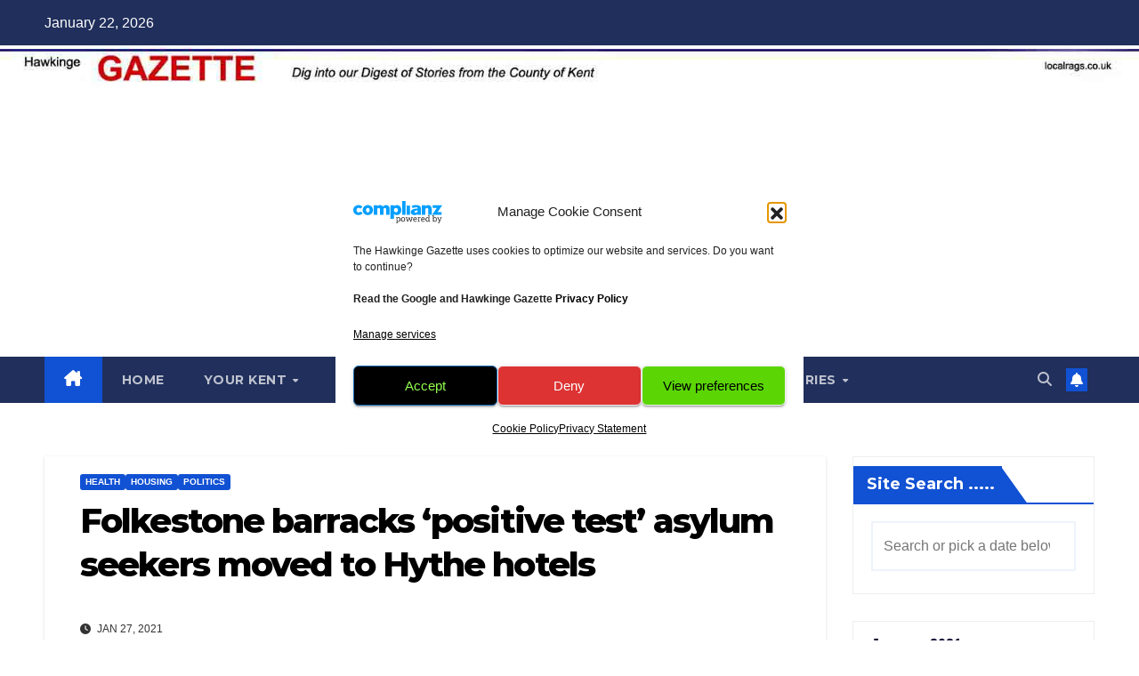

--- FILE ---
content_type: text/html; charset=UTF-8
request_url: https://localrags.co.uk/2021/01/27/folkestone-barracks-positive-test-asylum-seekers-moved-to-hythe-hotels/
body_size: 29906
content:
<!DOCTYPE html>
<html lang="en-US">
<head>
<meta charset="UTF-8">
<meta name="viewport" content="width=device-width, initial-scale=1">
<link rel="profile" href="https://gmpg.org/xfn/11">
<title>Folkestone barracks &#8216;positive test&#8217; asylum seekers moved to Hythe hotels</title>
<meta name='robots' content='max-image-preview:large' />
<link rel='dns-prefetch' href='//localrags.co.uk' />
<link rel='dns-prefetch' href='//fonts.googleapis.com' />
<link rel="alternate" type="application/rss+xml" title=" &raquo; Feed" href="https://localrags.co.uk/feed/" />
<link rel="alternate" title="oEmbed (JSON)" type="application/json+oembed" href="https://localrags.co.uk/wp-json/oembed/1.0/embed?url=https%3A%2F%2Flocalrags.co.uk%2F2021%2F01%2F27%2Ffolkestone-barracks-positive-test-asylum-seekers-moved-to-hythe-hotels%2F" />
<link rel="alternate" title="oEmbed (XML)" type="text/xml+oembed" href="https://localrags.co.uk/wp-json/oembed/1.0/embed?url=https%3A%2F%2Flocalrags.co.uk%2F2021%2F01%2F27%2Ffolkestone-barracks-positive-test-asylum-seekers-moved-to-hythe-hotels%2F&#038;format=xml" />
<style id='wp-img-auto-sizes-contain-inline-css'>
img:is([sizes=auto i],[sizes^="auto," i]){contain-intrinsic-size:3000px 1500px}
/*# sourceURL=wp-img-auto-sizes-contain-inline-css */
</style>
<link rel='stylesheet' id='latest-posts-block-fontawesome-front-css' href='https://localrags.co.uk/wp-content/plugins/latest-posts-block-lite/src/assets/fontawesome/css/all.css?ver=1765422987' media='all' />
<link rel='stylesheet' id='latest-posts-block-frontend-block-style-css-css' href='https://localrags.co.uk/wp-content/plugins/latest-posts-block-lite/dist/blocks.style.build.css?ver=6.9' media='all' />
<link rel='stylesheet' id='magic-content-box-blocks-fontawesome-front-css' href='https://localrags.co.uk/wp-content/plugins/magic-content-box-lite/src/assets/fontawesome/css/all.css?ver=1765422993' media='all' />
<link rel='stylesheet' id='magic-content-box-frontend-block-style-css-css' href='https://localrags.co.uk/wp-content/plugins/magic-content-box-lite/dist/blocks.style.build.css?ver=6.9' media='all' />
<style id='wp-emoji-styles-inline-css'>

	img.wp-smiley, img.emoji {
		display: inline !important;
		border: none !important;
		box-shadow: none !important;
		height: 1em !important;
		width: 1em !important;
		margin: 0 0.07em !important;
		vertical-align: -0.1em !important;
		background: none !important;
		padding: 0 !important;
	}
/*# sourceURL=wp-emoji-styles-inline-css */
</style>
<link rel='stylesheet' id='wp-block-library-css' href='https://localrags.co.uk/wp-includes/css/dist/block-library/style.min.css?ver=6.9' media='all' />
<style id='wp-block-library-theme-inline-css'>
.wp-block-audio :where(figcaption){color:#555;font-size:13px;text-align:center}.is-dark-theme .wp-block-audio :where(figcaption){color:#ffffffa6}.wp-block-audio{margin:0 0 1em}.wp-block-code{border:1px solid #ccc;border-radius:4px;font-family:Menlo,Consolas,monaco,monospace;padding:.8em 1em}.wp-block-embed :where(figcaption){color:#555;font-size:13px;text-align:center}.is-dark-theme .wp-block-embed :where(figcaption){color:#ffffffa6}.wp-block-embed{margin:0 0 1em}.blocks-gallery-caption{color:#555;font-size:13px;text-align:center}.is-dark-theme .blocks-gallery-caption{color:#ffffffa6}:root :where(.wp-block-image figcaption){color:#555;font-size:13px;text-align:center}.is-dark-theme :root :where(.wp-block-image figcaption){color:#ffffffa6}.wp-block-image{margin:0 0 1em}.wp-block-pullquote{border-bottom:4px solid;border-top:4px solid;color:currentColor;margin-bottom:1.75em}.wp-block-pullquote :where(cite),.wp-block-pullquote :where(footer),.wp-block-pullquote__citation{color:currentColor;font-size:.8125em;font-style:normal;text-transform:uppercase}.wp-block-quote{border-left:.25em solid;margin:0 0 1.75em;padding-left:1em}.wp-block-quote cite,.wp-block-quote footer{color:currentColor;font-size:.8125em;font-style:normal;position:relative}.wp-block-quote:where(.has-text-align-right){border-left:none;border-right:.25em solid;padding-left:0;padding-right:1em}.wp-block-quote:where(.has-text-align-center){border:none;padding-left:0}.wp-block-quote.is-large,.wp-block-quote.is-style-large,.wp-block-quote:where(.is-style-plain){border:none}.wp-block-search .wp-block-search__label{font-weight:700}.wp-block-search__button{border:1px solid #ccc;padding:.375em .625em}:where(.wp-block-group.has-background){padding:1.25em 2.375em}.wp-block-separator.has-css-opacity{opacity:.4}.wp-block-separator{border:none;border-bottom:2px solid;margin-left:auto;margin-right:auto}.wp-block-separator.has-alpha-channel-opacity{opacity:1}.wp-block-separator:not(.is-style-wide):not(.is-style-dots){width:100px}.wp-block-separator.has-background:not(.is-style-dots){border-bottom:none;height:1px}.wp-block-separator.has-background:not(.is-style-wide):not(.is-style-dots){height:2px}.wp-block-table{margin:0 0 1em}.wp-block-table td,.wp-block-table th{word-break:normal}.wp-block-table :where(figcaption){color:#555;font-size:13px;text-align:center}.is-dark-theme .wp-block-table :where(figcaption){color:#ffffffa6}.wp-block-video :where(figcaption){color:#555;font-size:13px;text-align:center}.is-dark-theme .wp-block-video :where(figcaption){color:#ffffffa6}.wp-block-video{margin:0 0 1em}:root :where(.wp-block-template-part.has-background){margin-bottom:0;margin-top:0;padding:1.25em 2.375em}
/*# sourceURL=/wp-includes/css/dist/block-library/theme.min.css */
</style>
<link rel='stylesheet' id='blockspare-frontend-block-style-css-css' href='https://localrags.co.uk/wp-content/plugins/blockspare/dist/style-blocks.css?ver=6.9' media='all' />
<link rel='stylesheet' id='blockspare-frontend-banner-style-css-css' href='https://localrags.co.uk/wp-content/plugins/blockspare/dist/style-banner_group.css?ver=6.9' media='all' />
<link rel='stylesheet' id='fontawesome-css' href='https://localrags.co.uk/wp-content/plugins/blockspare/assets/fontawesome/css/all.css?ver=6.9' media='all' />
<link rel='stylesheet' id='slick-css' href='https://localrags.co.uk/wp-content/plugins/blockspare/assets/slick/css/slick.css?ver=6.9' media='all' />
<style id='classic-theme-styles-inline-css'>
/*! This file is auto-generated */
.wp-block-button__link{color:#fff;background-color:#32373c;border-radius:9999px;box-shadow:none;text-decoration:none;padding:calc(.667em + 2px) calc(1.333em + 2px);font-size:1.125em}.wp-block-file__button{background:#32373c;color:#fff;text-decoration:none}
/*# sourceURL=/wp-includes/css/classic-themes.min.css */
</style>
<style id='filebird-block-filebird-gallery-style-inline-css'>
ul.filebird-block-filebird-gallery{margin:auto!important;padding:0!important;width:100%}ul.filebird-block-filebird-gallery.layout-grid{display:grid;grid-gap:20px;align-items:stretch;grid-template-columns:repeat(var(--columns),1fr);justify-items:stretch}ul.filebird-block-filebird-gallery.layout-grid li img{border:1px solid #ccc;box-shadow:2px 2px 6px 0 rgba(0,0,0,.3);height:100%;max-width:100%;-o-object-fit:cover;object-fit:cover;width:100%}ul.filebird-block-filebird-gallery.layout-masonry{-moz-column-count:var(--columns);-moz-column-gap:var(--space);column-gap:var(--space);-moz-column-width:var(--min-width);columns:var(--min-width) var(--columns);display:block;overflow:auto}ul.filebird-block-filebird-gallery.layout-masonry li{margin-bottom:var(--space)}ul.filebird-block-filebird-gallery li{list-style:none}ul.filebird-block-filebird-gallery li figure{height:100%;margin:0;padding:0;position:relative;width:100%}ul.filebird-block-filebird-gallery li figure figcaption{background:linear-gradient(0deg,rgba(0,0,0,.7),rgba(0,0,0,.3) 70%,transparent);bottom:0;box-sizing:border-box;color:#fff;font-size:.8em;margin:0;max-height:100%;overflow:auto;padding:3em .77em .7em;position:absolute;text-align:center;width:100%;z-index:2}ul.filebird-block-filebird-gallery li figure figcaption a{color:inherit}

/*# sourceURL=https://localrags.co.uk/wp-content/plugins/filebird/blocks/filebird-gallery/build/style-index.css */
</style>
<style id='global-styles-inline-css'>
:root{--wp--preset--aspect-ratio--square: 1;--wp--preset--aspect-ratio--4-3: 4/3;--wp--preset--aspect-ratio--3-4: 3/4;--wp--preset--aspect-ratio--3-2: 3/2;--wp--preset--aspect-ratio--2-3: 2/3;--wp--preset--aspect-ratio--16-9: 16/9;--wp--preset--aspect-ratio--9-16: 9/16;--wp--preset--color--black: #000000;--wp--preset--color--cyan-bluish-gray: #abb8c3;--wp--preset--color--white: #ffffff;--wp--preset--color--pale-pink: #f78da7;--wp--preset--color--vivid-red: #cf2e2e;--wp--preset--color--luminous-vivid-orange: #ff6900;--wp--preset--color--luminous-vivid-amber: #fcb900;--wp--preset--color--light-green-cyan: #7bdcb5;--wp--preset--color--vivid-green-cyan: #00d084;--wp--preset--color--pale-cyan-blue: #8ed1fc;--wp--preset--color--vivid-cyan-blue: #0693e3;--wp--preset--color--vivid-purple: #9b51e0;--wp--preset--gradient--vivid-cyan-blue-to-vivid-purple: linear-gradient(135deg,rgb(6,147,227) 0%,rgb(155,81,224) 100%);--wp--preset--gradient--light-green-cyan-to-vivid-green-cyan: linear-gradient(135deg,rgb(122,220,180) 0%,rgb(0,208,130) 100%);--wp--preset--gradient--luminous-vivid-amber-to-luminous-vivid-orange: linear-gradient(135deg,rgb(252,185,0) 0%,rgb(255,105,0) 100%);--wp--preset--gradient--luminous-vivid-orange-to-vivid-red: linear-gradient(135deg,rgb(255,105,0) 0%,rgb(207,46,46) 100%);--wp--preset--gradient--very-light-gray-to-cyan-bluish-gray: linear-gradient(135deg,rgb(238,238,238) 0%,rgb(169,184,195) 100%);--wp--preset--gradient--cool-to-warm-spectrum: linear-gradient(135deg,rgb(74,234,220) 0%,rgb(151,120,209) 20%,rgb(207,42,186) 40%,rgb(238,44,130) 60%,rgb(251,105,98) 80%,rgb(254,248,76) 100%);--wp--preset--gradient--blush-light-purple: linear-gradient(135deg,rgb(255,206,236) 0%,rgb(152,150,240) 100%);--wp--preset--gradient--blush-bordeaux: linear-gradient(135deg,rgb(254,205,165) 0%,rgb(254,45,45) 50%,rgb(107,0,62) 100%);--wp--preset--gradient--luminous-dusk: linear-gradient(135deg,rgb(255,203,112) 0%,rgb(199,81,192) 50%,rgb(65,88,208) 100%);--wp--preset--gradient--pale-ocean: linear-gradient(135deg,rgb(255,245,203) 0%,rgb(182,227,212) 50%,rgb(51,167,181) 100%);--wp--preset--gradient--electric-grass: linear-gradient(135deg,rgb(202,248,128) 0%,rgb(113,206,126) 100%);--wp--preset--gradient--midnight: linear-gradient(135deg,rgb(2,3,129) 0%,rgb(40,116,252) 100%);--wp--preset--font-size--small: 13px;--wp--preset--font-size--medium: 20px;--wp--preset--font-size--large: 36px;--wp--preset--font-size--x-large: 42px;--wp--preset--spacing--20: 0.44rem;--wp--preset--spacing--30: 0.67rem;--wp--preset--spacing--40: 1rem;--wp--preset--spacing--50: 1.5rem;--wp--preset--spacing--60: 2.25rem;--wp--preset--spacing--70: 3.38rem;--wp--preset--spacing--80: 5.06rem;--wp--preset--shadow--natural: 6px 6px 9px rgba(0, 0, 0, 0.2);--wp--preset--shadow--deep: 12px 12px 50px rgba(0, 0, 0, 0.4);--wp--preset--shadow--sharp: 6px 6px 0px rgba(0, 0, 0, 0.2);--wp--preset--shadow--outlined: 6px 6px 0px -3px rgb(255, 255, 255), 6px 6px rgb(0, 0, 0);--wp--preset--shadow--crisp: 6px 6px 0px rgb(0, 0, 0);}:root :where(.is-layout-flow) > :first-child{margin-block-start: 0;}:root :where(.is-layout-flow) > :last-child{margin-block-end: 0;}:root :where(.is-layout-flow) > *{margin-block-start: 24px;margin-block-end: 0;}:root :where(.is-layout-constrained) > :first-child{margin-block-start: 0;}:root :where(.is-layout-constrained) > :last-child{margin-block-end: 0;}:root :where(.is-layout-constrained) > *{margin-block-start: 24px;margin-block-end: 0;}:root :where(.is-layout-flex){gap: 24px;}:root :where(.is-layout-grid){gap: 24px;}body .is-layout-flex{display: flex;}.is-layout-flex{flex-wrap: wrap;align-items: center;}.is-layout-flex > :is(*, div){margin: 0;}body .is-layout-grid{display: grid;}.is-layout-grid > :is(*, div){margin: 0;}.has-black-color{color: var(--wp--preset--color--black) !important;}.has-cyan-bluish-gray-color{color: var(--wp--preset--color--cyan-bluish-gray) !important;}.has-white-color{color: var(--wp--preset--color--white) !important;}.has-pale-pink-color{color: var(--wp--preset--color--pale-pink) !important;}.has-vivid-red-color{color: var(--wp--preset--color--vivid-red) !important;}.has-luminous-vivid-orange-color{color: var(--wp--preset--color--luminous-vivid-orange) !important;}.has-luminous-vivid-amber-color{color: var(--wp--preset--color--luminous-vivid-amber) !important;}.has-light-green-cyan-color{color: var(--wp--preset--color--light-green-cyan) !important;}.has-vivid-green-cyan-color{color: var(--wp--preset--color--vivid-green-cyan) !important;}.has-pale-cyan-blue-color{color: var(--wp--preset--color--pale-cyan-blue) !important;}.has-vivid-cyan-blue-color{color: var(--wp--preset--color--vivid-cyan-blue) !important;}.has-vivid-purple-color{color: var(--wp--preset--color--vivid-purple) !important;}.has-black-background-color{background-color: var(--wp--preset--color--black) !important;}.has-cyan-bluish-gray-background-color{background-color: var(--wp--preset--color--cyan-bluish-gray) !important;}.has-white-background-color{background-color: var(--wp--preset--color--white) !important;}.has-pale-pink-background-color{background-color: var(--wp--preset--color--pale-pink) !important;}.has-vivid-red-background-color{background-color: var(--wp--preset--color--vivid-red) !important;}.has-luminous-vivid-orange-background-color{background-color: var(--wp--preset--color--luminous-vivid-orange) !important;}.has-luminous-vivid-amber-background-color{background-color: var(--wp--preset--color--luminous-vivid-amber) !important;}.has-light-green-cyan-background-color{background-color: var(--wp--preset--color--light-green-cyan) !important;}.has-vivid-green-cyan-background-color{background-color: var(--wp--preset--color--vivid-green-cyan) !important;}.has-pale-cyan-blue-background-color{background-color: var(--wp--preset--color--pale-cyan-blue) !important;}.has-vivid-cyan-blue-background-color{background-color: var(--wp--preset--color--vivid-cyan-blue) !important;}.has-vivid-purple-background-color{background-color: var(--wp--preset--color--vivid-purple) !important;}.has-black-border-color{border-color: var(--wp--preset--color--black) !important;}.has-cyan-bluish-gray-border-color{border-color: var(--wp--preset--color--cyan-bluish-gray) !important;}.has-white-border-color{border-color: var(--wp--preset--color--white) !important;}.has-pale-pink-border-color{border-color: var(--wp--preset--color--pale-pink) !important;}.has-vivid-red-border-color{border-color: var(--wp--preset--color--vivid-red) !important;}.has-luminous-vivid-orange-border-color{border-color: var(--wp--preset--color--luminous-vivid-orange) !important;}.has-luminous-vivid-amber-border-color{border-color: var(--wp--preset--color--luminous-vivid-amber) !important;}.has-light-green-cyan-border-color{border-color: var(--wp--preset--color--light-green-cyan) !important;}.has-vivid-green-cyan-border-color{border-color: var(--wp--preset--color--vivid-green-cyan) !important;}.has-pale-cyan-blue-border-color{border-color: var(--wp--preset--color--pale-cyan-blue) !important;}.has-vivid-cyan-blue-border-color{border-color: var(--wp--preset--color--vivid-cyan-blue) !important;}.has-vivid-purple-border-color{border-color: var(--wp--preset--color--vivid-purple) !important;}.has-vivid-cyan-blue-to-vivid-purple-gradient-background{background: var(--wp--preset--gradient--vivid-cyan-blue-to-vivid-purple) !important;}.has-light-green-cyan-to-vivid-green-cyan-gradient-background{background: var(--wp--preset--gradient--light-green-cyan-to-vivid-green-cyan) !important;}.has-luminous-vivid-amber-to-luminous-vivid-orange-gradient-background{background: var(--wp--preset--gradient--luminous-vivid-amber-to-luminous-vivid-orange) !important;}.has-luminous-vivid-orange-to-vivid-red-gradient-background{background: var(--wp--preset--gradient--luminous-vivid-orange-to-vivid-red) !important;}.has-very-light-gray-to-cyan-bluish-gray-gradient-background{background: var(--wp--preset--gradient--very-light-gray-to-cyan-bluish-gray) !important;}.has-cool-to-warm-spectrum-gradient-background{background: var(--wp--preset--gradient--cool-to-warm-spectrum) !important;}.has-blush-light-purple-gradient-background{background: var(--wp--preset--gradient--blush-light-purple) !important;}.has-blush-bordeaux-gradient-background{background: var(--wp--preset--gradient--blush-bordeaux) !important;}.has-luminous-dusk-gradient-background{background: var(--wp--preset--gradient--luminous-dusk) !important;}.has-pale-ocean-gradient-background{background: var(--wp--preset--gradient--pale-ocean) !important;}.has-electric-grass-gradient-background{background: var(--wp--preset--gradient--electric-grass) !important;}.has-midnight-gradient-background{background: var(--wp--preset--gradient--midnight) !important;}.has-small-font-size{font-size: var(--wp--preset--font-size--small) !important;}.has-medium-font-size{font-size: var(--wp--preset--font-size--medium) !important;}.has-large-font-size{font-size: var(--wp--preset--font-size--large) !important;}.has-x-large-font-size{font-size: var(--wp--preset--font-size--x-large) !important;}
:root :where(.wp-block-pullquote){font-size: 1.5em;line-height: 1.6;}
/*# sourceURL=global-styles-inline-css */
</style>
<link rel='stylesheet' id='rs-plugin-settings-css' href='https://localrags.co.uk/wp-content/plugins/revslider/public/assets/css/rs6.css?ver=6.2.23' media='all' />
<style id='rs-plugin-settings-inline-css'>
#rs-demo-id {}
/*# sourceURL=rs-plugin-settings-inline-css */
</style>
<link rel='stylesheet' id='rss-retriever-css' href='https://localrags.co.uk/wp-content/plugins/wp-rss-retriever/inc/css/rss-retriever.css?ver=1.6.10' media='all' />
<link rel='stylesheet' id='cmplz-general-css' href='https://localrags.co.uk/wp-content/plugins/complianz-gdpr/assets/css/cookieblocker.min.css?ver=1765941294' media='all' />
<link crossorigin="anonymous" rel='stylesheet' id='newsup-fonts-css' href='//fonts.googleapis.com/css?family=Montserrat%3A400%2C500%2C700%2C800%7CWork%2BSans%3A300%2C400%2C500%2C600%2C700%2C800%2C900%26display%3Dswap&#038;subset=latin%2Clatin-ext' media='all' />
<link rel='stylesheet' id='bootstrap-css' href='https://localrags.co.uk/wp-content/themes/newsup/css/bootstrap.css?ver=6.9' media='all' />
<link rel='stylesheet' id='newsup-style-css' href='https://localrags.co.uk/wp-content/themes/newsup/style.css?ver=6.9' media='all' />
<link rel='stylesheet' id='newsup-default-css' href='https://localrags.co.uk/wp-content/themes/newsup/css/colors/default.css?ver=6.9' media='all' />
<link rel='stylesheet' id='font-awesome-5-all-css' href='https://localrags.co.uk/wp-content/themes/newsup/css/font-awesome/css/all.min.css?ver=6.9' media='all' />
<link rel='stylesheet' id='font-awesome-4-shim-css' href='https://localrags.co.uk/wp-content/themes/newsup/css/font-awesome/css/v4-shims.min.css?ver=6.9' media='all' />
<link rel='stylesheet' id='owl-carousel-css' href='https://localrags.co.uk/wp-content/themes/newsup/css/owl.carousel.css?ver=6.9' media='all' />
<link rel='stylesheet' id='smartmenus-css' href='https://localrags.co.uk/wp-content/themes/newsup/css/jquery.smartmenus.bootstrap.css?ver=6.9' media='all' />
<link rel='stylesheet' id='newsup-custom-css-css' href='https://localrags.co.uk/wp-content/themes/newsup/inc/ansar/customize/css/customizer.css?ver=1.0' media='all' />
<link rel='stylesheet' id='recent-posts-widget-with-thumbnails-public-style-css' href='https://localrags.co.uk/wp-content/plugins/recent-posts-widget-with-thumbnails/public.css?ver=7.1.1' media='all' />
<style id='wcw-inlinecss-inline-css'>
 .widget_wpcategorieswidget ul.children{display:none;} .widget_wp_categories_widget{background:#fff; position:relative;}.widget_wp_categories_widget h2,.widget_wpcategorieswidget h2{color:#4a5f6d;font-size:20px;font-weight:400;margin:0 0 25px;line-height:24px;text-transform:uppercase}.widget_wp_categories_widget ul li,.widget_wpcategorieswidget ul li{font-size: 16px; margin: 0px; border-bottom: 1px dashed #f0f0f0; position: relative; list-style-type: none; line-height: 35px;}.widget_wp_categories_widget ul li:last-child,.widget_wpcategorieswidget ul li:last-child{border:none;}.widget_wp_categories_widget ul li a,.widget_wpcategorieswidget ul li a{display:inline-block;color:#007acc;transition:all .5s ease;-webkit-transition:all .5s ease;-ms-transition:all .5s ease;-moz-transition:all .5s ease;text-decoration:none;}.widget_wp_categories_widget ul li a:hover,.widget_wp_categories_widget ul li.active-cat a,.widget_wp_categories_widget ul li.active-cat span.post-count,.widget_wpcategorieswidget ul li a:hover,.widget_wpcategorieswidget ul li.active-cat a,.widget_wpcategorieswidget ul li.active-cat span.post-count{color:#ee546c}.widget_wp_categories_widget ul li span.post-count,.widget_wpcategorieswidget ul li span.post-count{height: 30px; min-width: 35px; text-align: center; background: #fff; color: #605f5f; border-radius: 5px; box-shadow: inset 2px 1px 3px rgba(0, 122, 204,.1); top: 0px; float: right; margin-top: 2px;}li.cat-item.cat-have-child > span.post-count{float:inherit;}li.cat-item.cat-item-7.cat-have-child { background: #f8f9fa; }li.cat-item.cat-have-child > span.post-count:before { content: "("; }li.cat-item.cat-have-child > span.post-count:after { content: ")"; }.cat-have-child.open-m-menu ul.children li { border-top: 1px solid #d8d8d8;border-bottom:none;}li.cat-item.cat-have-child:after{ position: absolute; right: 8px; top: 8px; background-image: url([data-uri]); content: ""; width: 18px; height: 18px;transform: rotate(270deg);}ul.children li.cat-item.cat-have-child:after{content:"";background-image: none;}.cat-have-child ul.children {display: none; z-index: 9; width: auto; position: relative; margin: 0px; padding: 0px; margin-top: 0px; padding-top: 10px; padding-bottom: 10px; list-style: none; text-align: left; background:  #f8f9fa; padding-left: 5px;}.widget_wp_categories_widget ul li ul.children li,.widget_wpcategorieswidget ul li ul.children li { border-bottom: 1px solid #fff; padding-right: 5px; }.cat-have-child.open-m-menu ul.children{display:block;}li.cat-item.cat-have-child.open-m-menu:after{transform: rotate(0deg);}.widget_wp_categories_widget > li.product_cat,.widget_wpcategorieswidget > li.product_cat {list-style: none;}.widget_wp_categories_widget > ul,.widget_wpcategorieswidget > ul {padding: 0px;}.widget_wp_categories_widget > ul li ul ,.widget_wpcategorieswidget > ul li ul {padding-left: 15px;} .wcwpro-list{padding: 0 15px;}
/*# sourceURL=wcw-inlinecss-inline-css */
</style>
<link rel='stylesheet' id='srpw-style-css' href='https://localrags.co.uk/wp-content/plugins/smart-recent-posts-widget/assets/css/srpw-frontend.css?ver=6.9' media='all' />
<script src="https://localrags.co.uk/wp-includes/js/jquery/jquery.min.js?ver=3.7.1" id="jquery-core-js"></script>
<script id="jquery-core-js-after">
jQuery(document).ready(function($){ jQuery('li.cat-item:has(ul.children)').addClass('cat-have-child'); jQuery('.cat-have-child').removeClass('open-m-menu');jQuery('li.cat-have-child > a').click(function(){window.location.href=jQuery(this).attr('href');return false;});jQuery('li.cat-have-child').click(function(){

		var li_parentdiv = jQuery(this).parent().parent().parent().attr('class');
			if(jQuery(this).hasClass('open-m-menu')){jQuery('.cat-have-child').removeClass('open-m-menu');}else{jQuery('.cat-have-child').removeClass('open-m-menu');jQuery(this).addClass('open-m-menu');}});});
//# sourceURL=jquery-core-js-after
</script>
<script src="https://localrags.co.uk/wp-includes/js/jquery/jquery-migrate.min.js?ver=3.4.1" id="jquery-migrate-js"></script>
<script src="https://localrags.co.uk/wp-content/plugins/blockspare/assets/js/countup/waypoints.min.js?ver=6.9" id="waypoint-js"></script>
<script src="https://localrags.co.uk/wp-content/plugins/blockspare/assets/js/countup/jquery.counterup.min.js?ver=1" id="countup-js"></script>
<script src="https://localrags.co.uk/wp-content/plugins/revslider/public/assets/js/rbtools.min.js?ver=6.2.23" id="tp-tools-js"></script>
<script src="https://localrags.co.uk/wp-content/plugins/revslider/public/assets/js/rs6.min.js?ver=6.2.23" id="revmin-js"></script>
<script src="https://localrags.co.uk/wp-content/themes/newsup/js/navigation.js?ver=6.9" id="newsup-navigation-js"></script>
<script src="https://localrags.co.uk/wp-content/themes/newsup/js/bootstrap.js?ver=6.9" id="bootstrap-js"></script>
<script src="https://localrags.co.uk/wp-content/themes/newsup/js/owl.carousel.min.js?ver=6.9" id="owl-carousel-min-js"></script>
<script src="https://localrags.co.uk/wp-content/themes/newsup/js/jquery.smartmenus.js?ver=6.9" id="smartmenus-js-js"></script>
<script src="https://localrags.co.uk/wp-content/themes/newsup/js/jquery.smartmenus.bootstrap.js?ver=6.9" id="bootstrap-smartmenus-js-js"></script>
<script src="https://localrags.co.uk/wp-content/themes/newsup/js/jquery.marquee.js?ver=6.9" id="newsup-marquee-js-js"></script>
<script src="https://localrags.co.uk/wp-content/themes/newsup/js/main.js?ver=6.9" id="newsup-main-js-js"></script>
<link rel="https://api.w.org/" href="https://localrags.co.uk/wp-json/" /><link rel="alternate" title="JSON" type="application/json" href="https://localrags.co.uk/wp-json/wp/v2/posts/7960" /><link rel="EditURI" type="application/rsd+xml" title="RSD" href="https://localrags.co.uk/xmlrpc.php?rsd" />
<meta name="generator" content="WordPress 6.9" />
<link rel="canonical" href="https://localrags.co.uk/2021/01/27/folkestone-barracks-positive-test-asylum-seekers-moved-to-hythe-hotels/" />
<link rel='shortlink' href='https://localrags.co.uk/?p=7960' />
			<style>.cmplz-hidden {
					display: none !important;
				}</style> 
<style type="text/css" id="custom-background-css">
    .wrapper { background-color: ffffff; }
</style>
<meta name="generator" content="Elementor 3.34.2; features: additional_custom_breakpoints; settings: css_print_method-internal, google_font-enabled, font_display-auto">
			<style>
				.e-con.e-parent:nth-of-type(n+4):not(.e-lazyloaded):not(.e-no-lazyload),
				.e-con.e-parent:nth-of-type(n+4):not(.e-lazyloaded):not(.e-no-lazyload) * {
					background-image: none !important;
				}
				@media screen and (max-height: 1024px) {
					.e-con.e-parent:nth-of-type(n+3):not(.e-lazyloaded):not(.e-no-lazyload),
					.e-con.e-parent:nth-of-type(n+3):not(.e-lazyloaded):not(.e-no-lazyload) * {
						background-image: none !important;
					}
				}
				@media screen and (max-height: 640px) {
					.e-con.e-parent:nth-of-type(n+2):not(.e-lazyloaded):not(.e-no-lazyload),
					.e-con.e-parent:nth-of-type(n+2):not(.e-lazyloaded):not(.e-no-lazyload) * {
						background-image: none !important;
					}
				}
			</style>
			    <style type="text/css">
            .site-title,
        .site-description {
            position: absolute;
            clip: rect(1px, 1px, 1px, 1px);
        }
        </style>
    <style id="custom-background-css">
body.custom-background { background-color: #ffffff; }
</style>
	<link rel="amphtml" href="https://localrags.co.uk/2021/01/27/folkestone-barracks-positive-test-asylum-seekers-moved-to-hythe-hotels/amp/"><meta name="generator" content="Powered by Slider Revolution 6.2.23 - responsive, Mobile-Friendly Slider Plugin for WordPress with comfortable drag and drop interface." />
<!-- Google tag (gtag.js) -->
<script async src="https://www.googletagmanager.com/gtag/js?id=UA-178354555-1"></script>
<script>
  window.dataLayer = window.dataLayer || [];
  function gtag(){dataLayer.push(arguments);}
  gtag('js', new Date());

  gtag('config', 'UA-178354555-1');
</script>
<!--GOOGLE ADS-->
<script async src="https://pagead2.googlesyndication.com/pagead/js/adsbygoogle.js?client=ca-pub-3412767347042019"
     crossorigin="anonymous"></script>
<!--END GOOGLE ADS-->
<!--GOOGLE AMP AUTO ADS-->
<script async custom-element="amp-auto-ads"
        src="https://cdn.ampproject.org/v0/amp-auto-ads-0.1.js">
</script>
<!--GOOGLE AUTO AMP ADS END-->
<!--GOOGLE ANALYTICS-->
<!-- Global site tag (gtag.js) - Google Analytics -->
<script async src="https://www.googletagmanager.com/gtag/js?id=UA-6165241-1"></script>
<script>
  window.dataLayer = window.dataLayer || [];
  function gtag(){dataLayer.push(arguments);}
  gtag('js', new Date());
  gtag('config', 'UA-6165241-1');
</script>
<!--END GOOGLE ANALYTICS-->
<!--MEDIA NET-->
<script type="text/javascript">
    window._mNHandle = window._mNHandle || {};
    window._mNHandle.queue = window._mNHandle.queue || [];
    medianet_versionId = "3121199";
</script>
<script src="https://contextual.media.net/dmedianet.js?cid=8CU8J118K" async="async"></script>
<!--END MEDIA NET-->
<!--AD BLOCKER-->
<script async src="https://fundingchoicesmessages.google.com/i/pub-3412767347042019?ers=1" nonce="jZD2wPfeu8fgONXSiL4aJw"></script><script nonce="jZD2wPfeu8fgONXSiL4aJw">(function() {function signalGooglefcPresent() {if (!window.frames['googlefcPresent']) {if (document.body) {const iframe = document.createElement('iframe'); iframe.style = 'width: 0; height: 0; border: none; z-index: -1000; left: -1000px; top: -1000px;'; iframe.style.display = 'none'; iframe.name = 'googlefcPresent'; document.body.appendChild(iframe);} else {setTimeout(signalGooglefcPresent, 0);}}}signalGooglefcPresent();})();</script>
<!-- END AD BLOCKER-->

<link rel="icon" href="https://localrags.co.uk/wp-content/uploads/2020/12/cropped-favicon-32x32.gif" sizes="32x32" />
<link rel="icon" href="https://localrags.co.uk/wp-content/uploads/2020/12/cropped-favicon-192x192.gif" sizes="192x192" />
<link rel="apple-touch-icon" href="https://localrags.co.uk/wp-content/uploads/2020/12/cropped-favicon-180x180.gif" />
<meta name="msapplication-TileImage" content="https://localrags.co.uk/wp-content/uploads/2020/12/cropped-favicon-270x270.gif" />
<script type="text/javascript">function setREVStartSize(e){
			//window.requestAnimationFrame(function() {				 
				window.RSIW = window.RSIW===undefined ? window.innerWidth : window.RSIW;	
				window.RSIH = window.RSIH===undefined ? window.innerHeight : window.RSIH;	
				try {								
					var pw = document.getElementById(e.c).parentNode.offsetWidth,
						newh;
					pw = pw===0 || isNaN(pw) ? window.RSIW : pw;
					e.tabw = e.tabw===undefined ? 0 : parseInt(e.tabw);
					e.thumbw = e.thumbw===undefined ? 0 : parseInt(e.thumbw);
					e.tabh = e.tabh===undefined ? 0 : parseInt(e.tabh);
					e.thumbh = e.thumbh===undefined ? 0 : parseInt(e.thumbh);
					e.tabhide = e.tabhide===undefined ? 0 : parseInt(e.tabhide);
					e.thumbhide = e.thumbhide===undefined ? 0 : parseInt(e.thumbhide);
					e.mh = e.mh===undefined || e.mh=="" || e.mh==="auto" ? 0 : parseInt(e.mh,0);		
					if(e.layout==="fullscreen" || e.l==="fullscreen") 						
						newh = Math.max(e.mh,window.RSIH);					
					else{					
						e.gw = Array.isArray(e.gw) ? e.gw : [e.gw];
						for (var i in e.rl) if (e.gw[i]===undefined || e.gw[i]===0) e.gw[i] = e.gw[i-1];					
						e.gh = e.el===undefined || e.el==="" || (Array.isArray(e.el) && e.el.length==0)? e.gh : e.el;
						e.gh = Array.isArray(e.gh) ? e.gh : [e.gh];
						for (var i in e.rl) if (e.gh[i]===undefined || e.gh[i]===0) e.gh[i] = e.gh[i-1];
											
						var nl = new Array(e.rl.length),
							ix = 0,						
							sl;					
						e.tabw = e.tabhide>=pw ? 0 : e.tabw;
						e.thumbw = e.thumbhide>=pw ? 0 : e.thumbw;
						e.tabh = e.tabhide>=pw ? 0 : e.tabh;
						e.thumbh = e.thumbhide>=pw ? 0 : e.thumbh;					
						for (var i in e.rl) nl[i] = e.rl[i]<window.RSIW ? 0 : e.rl[i];
						sl = nl[0];									
						for (var i in nl) if (sl>nl[i] && nl[i]>0) { sl = nl[i]; ix=i;}															
						var m = pw>(e.gw[ix]+e.tabw+e.thumbw) ? 1 : (pw-(e.tabw+e.thumbw)) / (e.gw[ix]);					
						newh =  (e.gh[ix] * m) + (e.tabh + e.thumbh);
					}				
					if(window.rs_init_css===undefined) window.rs_init_css = document.head.appendChild(document.createElement("style"));					
					document.getElementById(e.c).height = newh+"px";
					window.rs_init_css.innerHTML += "#"+e.c+"_wrapper { height: "+newh+"px }";				
				} catch(e){
					console.log("Failure at Presize of Slider:" + e)
				}					   
			//});
		  };</script>
</head>
<body data-rsssl=1 data-cmplz=2 class="wp-singular post-template-default single single-post postid-7960 single-format-standard custom-background wp-embed-responsive wp-theme-newsup td-standard-pack ta-hide-date-author-in-list elementor-default elementor-kit-177" >

<div id="page" class="site">
<a class="skip-link screen-reader-text" href="#content">
Skip to content</a>
  <div class="wrapper" id="custom-background-css">
    <header class="mg-headwidget">
      <!--==================== TOP BAR ====================-->
      <div class="mg-head-detail hidden-xs">
    <div class="container-fluid">
        <div class="row align-items-center">
            <div class="col-md-6 col-xs-12">
                <ul class="info-left">
                                <li>January 22, 2026            </li>
                        </ul>
            </div>
            <div class="col-md-6 col-xs-12">
                <ul class="mg-social info-right">
                                    </ul>
            </div>
        </div>
    </div>
</div>
      <div class="clearfix"></div>

      
      <div class="mg-nav-widget-area-back" style='background-image: url("https://localrags.co.uk/wp-content/uploads/2023/07/new_cropped-Masthead_72_2120232111white1red_crop-new.jpg" );'>
                <div class="overlay">
          <div class="inner" > 
              <div class="container-fluid">
                  <div class="mg-nav-widget-area">
                    <div class="row align-items-center">
                      <div class="col-md-3 text-center-xs">
                        <div class="navbar-header">
                          <div class="site-logo">
                                                      </div>
                          <div class="site-branding-text d-none">
                                                            <p class="site-title"> <a href="https://localrags.co.uk/" rel="home"></a></p>
                                                            <p class="site-description">localrags.co.uk</p>
                          </div>    
                        </div>
                      </div>
                                          </div>
                  </div>
              </div>
          </div>
        </div>
      </div>
    <div class="mg-menu-full">
      <nav class="navbar navbar-expand-lg navbar-wp">
        <div class="container-fluid">
          <!-- Right nav -->
          <div class="m-header align-items-center">
                            <a class="mobilehomebtn" href="https://localrags.co.uk"><span class="fa-solid fa-house-chimney"></span></a>
              <!-- navbar-toggle -->
              <button class="navbar-toggler mx-auto" type="button" data-toggle="collapse" data-target="#navbar-wp" aria-controls="navbarSupportedContent" aria-expanded="false" aria-label="Toggle navigation">
                <span class="burger">
                  <span class="burger-line"></span>
                  <span class="burger-line"></span>
                  <span class="burger-line"></span>
                </span>
              </button>
              <!-- /navbar-toggle -->
                          <div class="dropdown show mg-search-box pr-2">
                <a class="dropdown-toggle msearch ml-auto" href="#" role="button" id="dropdownMenuLink" data-toggle="dropdown" aria-haspopup="true" aria-expanded="false">
                <i class="fas fa-search"></i>
                </a> 
                <div class="dropdown-menu searchinner" aria-labelledby="dropdownMenuLink">
                    <form role="search" method="get" id="searchform" action="https://localrags.co.uk/">
  <div class="input-group">
    <input type="search" class="form-control" placeholder="Search" value="" name="s" />
    <span class="input-group-btn btn-default">
    <button type="submit" class="btn"> <i class="fas fa-search"></i> </button>
    </span> </div>
</form>                </div>
            </div>
                  <a href="#" target="_blank" class="btn-bell btn-theme mx-2"><i class="fa fa-bell"></i></a>
                      
          </div>
          <!-- /Right nav --> 
          <div class="collapse navbar-collapse" id="navbar-wp">
            <div class="d-md-block">
              <ul id="menu-menu" class="nav navbar-nav mr-auto "><li class="active home"><a class="homebtn" href="https://localrags.co.uk"><span class='fa-solid fa-house-chimney'></span></a></li><li id="menu-item-140978" class="menu-item menu-item-type-custom menu-item-object-custom menu-item-home menu-item-140978"><a class="nav-link" title="HOME" href="https://localrags.co.uk">HOME</a></li>
<li id="menu-item-6068" class="menu-item menu-item-type-taxonomy menu-item-object-category menu-item-has-children menu-item-6068 dropdown"><a class="nav-link" title="YOUR KENT" href="https://localrags.co.uk/category/local-authorities/" data-toggle="dropdown" class="dropdown-toggle">YOUR KENT </a>
<ul role="menu" class=" dropdown-menu">
	<li id="menu-item-586" class="menu-item menu-item-type-taxonomy menu-item-object-category menu-item-has-children menu-item-586 dropdown"><a class="dropdown-item" title="Business" href="https://localrags.co.uk/category/business/">Business</a>
	<ul role="menu" class=" dropdown-menu">
		<li id="menu-item-930" class="menu-item menu-item-type-taxonomy menu-item-object-category menu-item-has-children menu-item-930 dropdown"><a class="dropdown-item" title="Commerce" href="https://localrags.co.uk/category/commerce/">Commerce</a>
		<ul role="menu" class=" dropdown-menu">
			<li id="menu-item-929" class="menu-item menu-item-type-taxonomy menu-item-object-category menu-item-929"><a class="dropdown-item" title="Finance" href="https://localrags.co.uk/category/finance/">Finance</a></li>
			<li id="menu-item-116630" class="menu-item menu-item-type-taxonomy menu-item-object-category menu-item-116630"><a class="dropdown-item" title="Investing" href="https://localrags.co.uk/category/investing/">Investing</a></li>
		</ul>
</li>
		<li id="menu-item-116437" class="menu-item menu-item-type-taxonomy menu-item-object-category menu-item-116437"><a class="dropdown-item" title="Construction" href="https://localrags.co.uk/category/construction/">Construction</a></li>
		<li id="menu-item-9755" class="menu-item menu-item-type-taxonomy menu-item-object-category menu-item-9755"><a class="dropdown-item" title="Farming" href="https://localrags.co.uk/category/farming/">Farming</a></li>
		<li id="menu-item-9081" class="menu-item menu-item-type-taxonomy menu-item-object-category menu-item-9081"><a class="dropdown-item" title="Jobs" href="https://localrags.co.uk/category/jobs/">Jobs</a></li>
		<li id="menu-item-932" class="menu-item menu-item-type-taxonomy menu-item-object-category menu-item-932"><a class="dropdown-item" title="Manufacturing" href="https://localrags.co.uk/category/manufacturing/">Manufacturing</a></li>
		<li id="menu-item-931" class="menu-item menu-item-type-taxonomy menu-item-object-category menu-item-931"><a class="dropdown-item" title="Retail" href="https://localrags.co.uk/category/retail/">Retail</a></li>
		<li id="menu-item-116603" class="menu-item menu-item-type-taxonomy menu-item-object-category menu-item-has-children menu-item-116603 dropdown"><a class="dropdown-item" title="Technology" href="https://localrags.co.uk/category/technology/">Technology</a>
		<ul role="menu" class=" dropdown-menu">
			<li id="menu-item-159728" class="menu-item menu-item-type-taxonomy menu-item-object-category menu-item-159728"><a class="dropdown-item" title="Energy" href="https://localrags.co.uk/category/energy/">Energy</a></li>
			<li id="menu-item-159729" class="menu-item menu-item-type-taxonomy menu-item-object-category menu-item-159729"><a class="dropdown-item" title="Solar" href="https://localrags.co.uk/category/solar/">Solar</a></li>
		</ul>
</li>
		<li id="menu-item-933" class="menu-item menu-item-type-taxonomy menu-item-object-category menu-item-has-children menu-item-933 dropdown"><a class="dropdown-item" title="Transport" href="https://localrags.co.uk/category/transport/">Transport</a>
		<ul role="menu" class=" dropdown-menu">
			<li id="menu-item-118205" class="menu-item menu-item-type-taxonomy menu-item-object-category menu-item-118205"><a class="dropdown-item" title="Electric vehicles" href="https://localrags.co.uk/category/electric-vehicles/">Electric vehicles</a></li>
		</ul>
</li>
	</ul>
</li>
	<li id="menu-item-1599" class="menu-item menu-item-type-taxonomy menu-item-object-category menu-item-has-children menu-item-1599 dropdown"><a class="dropdown-item" title="Charity" href="https://localrags.co.uk/category/charity/">Charity</a>
	<ul role="menu" class=" dropdown-menu">
		<li id="menu-item-116512" class="menu-item menu-item-type-taxonomy menu-item-object-category menu-item-116512"><a class="dropdown-item" title="Fundraising" href="https://localrags.co.uk/category/fundraising/">Fundraising</a></li>
	</ul>
</li>
	<li id="menu-item-707" class="menu-item menu-item-type-taxonomy menu-item-object-category menu-item-has-children menu-item-707 dropdown"><a class="dropdown-item" title="Councils" href="https://localrags.co.uk/category/local-councils/">Councils</a>
	<ul role="menu" class=" dropdown-menu">
		<li id="menu-item-116422" class="menu-item menu-item-type-taxonomy menu-item-object-category menu-item-has-children menu-item-116422 dropdown"><a class="dropdown-item" title="Local Government" href="https://localrags.co.uk/category/local-government/">Local Government</a>
		<ul role="menu" class=" dropdown-menu">
			<li id="menu-item-631" class="menu-item menu-item-type-taxonomy menu-item-object-category menu-item-has-children menu-item-631 dropdown"><a class="dropdown-item" title="Education" href="https://localrags.co.uk/category/education/">Education</a>
			<ul role="menu" class=" dropdown-menu">
				<li id="menu-item-653" class="menu-item menu-item-type-taxonomy menu-item-object-category menu-item-653"><a class="dropdown-item" title="Schools" href="https://localrags.co.uk/category/schools/">Schools</a></li>
			</ul>
</li>
			<li id="menu-item-632" class="menu-item menu-item-type-taxonomy menu-item-object-category menu-item-has-children menu-item-632 dropdown"><a class="dropdown-item" title="Environment" href="https://localrags.co.uk/category/environment/">Environment</a>
			<ul role="menu" class=" dropdown-menu">
				<li id="menu-item-116520" class="menu-item menu-item-type-taxonomy menu-item-object-category menu-item-has-children menu-item-116520 dropdown"><a class="dropdown-item" title="Nature" href="https://localrags.co.uk/category/nature/">Nature</a>
				<ul role="menu" class=" dropdown-menu">
					<li id="menu-item-116609" class="menu-item menu-item-type-taxonomy menu-item-object-category menu-item-116609"><a class="dropdown-item" title="Wildlife" href="https://localrags.co.uk/category/wildlife/">Wildlife</a></li>
				</ul>
</li>
				<li id="menu-item-116412" class="menu-item menu-item-type-taxonomy menu-item-object-category menu-item-116412"><a class="dropdown-item" title="Pollution" href="https://localrags.co.uk/category/pollution/">Pollution</a></li>
				<li id="menu-item-116608" class="menu-item menu-item-type-taxonomy menu-item-object-category menu-item-116608"><a class="dropdown-item" title="Weather" href="https://localrags.co.uk/category/weather/">Weather</a></li>
			</ul>
</li>
			<li id="menu-item-116511" class="menu-item menu-item-type-taxonomy menu-item-object-category menu-item-has-children menu-item-116511 dropdown"><a class="dropdown-item" title="Funding" href="https://localrags.co.uk/category/funding/">Funding</a>
			<ul role="menu" class=" dropdown-menu">
				<li id="menu-item-116516" class="menu-item menu-item-type-taxonomy menu-item-object-category menu-item-116516"><a class="dropdown-item" title="Grants" href="https://localrags.co.uk/category/grants/">Grants</a></li>
			</ul>
</li>
			<li id="menu-item-927" class="menu-item menu-item-type-taxonomy menu-item-object-category menu-item-has-children menu-item-927 dropdown"><a class="dropdown-item" title="Roads" href="https://localrags.co.uk/category/roads/">Roads</a>
			<ul role="menu" class=" dropdown-menu">
				<li id="menu-item-856" class="menu-item menu-item-type-taxonomy menu-item-object-category menu-item-856"><a class="dropdown-item" title="Parking" href="https://localrags.co.uk/category/parking/">Parking</a></li>
			</ul>
</li>
		</ul>
</li>
		<li id="menu-item-116420" class="menu-item menu-item-type-taxonomy menu-item-object-category menu-item-has-children menu-item-116420 dropdown"><a class="dropdown-item" title="Local Authorities" href="https://localrags.co.uk/category/local-authorities/">Local Authorities</a>
		<ul role="menu" class=" dropdown-menu">
			<li id="menu-item-8481" class="menu-item menu-item-type-taxonomy menu-item-object-category menu-item-8481"><a class="dropdown-item" title="Development" href="https://localrags.co.uk/category/development/">Development</a></li>
			<li id="menu-item-859" class="menu-item menu-item-type-taxonomy menu-item-object-category menu-item-has-children menu-item-859 dropdown"><a class="dropdown-item" title="Enforcement" href="https://localrags.co.uk/category/enforcement/">Enforcement</a>
			<ul role="menu" class=" dropdown-menu">
				<li id="menu-item-116600" class="menu-item menu-item-type-taxonomy menu-item-object-category menu-item-116600"><a class="dropdown-item" title="Science" href="https://localrags.co.uk/category/science/">Science</a></li>
			</ul>
</li>
			<li id="menu-item-858" class="menu-item menu-item-type-taxonomy menu-item-object-category current-post-ancestor current-menu-parent current-post-parent menu-item-has-children menu-item-858 dropdown"><a class="dropdown-item" title="Housing" href="https://localrags.co.uk/category/housing/">Housing</a>
			<ul role="menu" class=" dropdown-menu">
				<li id="menu-item-116626" class="menu-item menu-item-type-taxonomy menu-item-object-category menu-item-116626"><a class="dropdown-item" title="Homeless" href="https://localrags.co.uk/category/homeless/">Homeless</a></li>
				<li id="menu-item-135595" class="menu-item menu-item-type-taxonomy menu-item-object-category menu-item-135595"><a class="dropdown-item" title="Landlord" href="https://localrags.co.uk/category/landlord/">Landlord</a></li>
				<li id="menu-item-116521" class="menu-item menu-item-type-taxonomy menu-item-object-category menu-item-116521"><a class="dropdown-item" title="Planning" href="https://localrags.co.uk/category/planning/">Planning</a></li>
				<li id="menu-item-135615" class="menu-item menu-item-type-taxonomy menu-item-object-category menu-item-135615"><a class="dropdown-item" title="Renter" href="https://localrags.co.uk/category/renter/">Renter</a></li>
				<li id="menu-item-116598" class="menu-item menu-item-type-taxonomy menu-item-object-category menu-item-116598"><a class="dropdown-item" title="Restoration" href="https://localrags.co.uk/category/restoration/">Restoration</a></li>
				<li id="menu-item-135607" class="menu-item menu-item-type-taxonomy menu-item-object-category menu-item-135607"><a class="dropdown-item" title="Tenant" href="https://localrags.co.uk/category/tenant/">Tenant</a></li>
			</ul>
</li>
		</ul>
</li>
		<li id="menu-item-116421" class="menu-item menu-item-type-taxonomy menu-item-object-category menu-item-has-children menu-item-116421 dropdown"><a class="dropdown-item" title="Local councils" href="https://localrags.co.uk/category/local-councils/">Local councils</a>
		<ul role="menu" class=" dropdown-menu">
			<li id="menu-item-116634" class="menu-item menu-item-type-taxonomy menu-item-object-category menu-item-116634"><a class="dropdown-item" title="Meeting" href="https://localrags.co.uk/category/meeting/">Meeting</a></li>
			<li id="menu-item-857" class="menu-item menu-item-type-taxonomy menu-item-object-category menu-item-857"><a class="dropdown-item" title="Rubbish" href="https://localrags.co.uk/category/rubbish/">Rubbish</a></li>
		</ul>
</li>
	</ul>
</li>
	<li id="menu-item-1128" class="menu-item menu-item-type-taxonomy menu-item-object-category menu-item-has-children menu-item-1128 dropdown"><a class="dropdown-item" title="Features" href="https://localrags.co.uk/category/featured/">Features</a>
	<ul role="menu" class=" dropdown-menu">
		<li id="menu-item-8960" class="menu-item menu-item-type-taxonomy menu-item-object-category menu-item-8960"><a class="dropdown-item" title="Art" href="https://localrags.co.uk/category/art/">Art</a></li>
		<li id="menu-item-117526" class="menu-item menu-item-type-taxonomy menu-item-object-category menu-item-117526"><a class="dropdown-item" title="Collaborative Post" href="https://localrags.co.uk/category/collaborative-post/">Collaborative Post</a></li>
		<li id="menu-item-116510" class="menu-item menu-item-type-taxonomy menu-item-object-category menu-item-116510"><a class="dropdown-item" title="Food" href="https://localrags.co.uk/category/food/">Food</a></li>
		<li id="menu-item-116411" class="menu-item menu-item-type-taxonomy menu-item-object-category menu-item-116411"><a class="dropdown-item" title="Music" href="https://localrags.co.uk/category/music/">Music</a></li>
		<li id="menu-item-8482" class="menu-item menu-item-type-taxonomy menu-item-object-category menu-item-8482"><a class="dropdown-item" title="History" href="https://localrags.co.uk/category/history/">History</a></li>
		<li id="menu-item-4314" class="menu-item menu-item-type-taxonomy menu-item-object-category menu-item-has-children menu-item-4314 dropdown"><a class="dropdown-item" title="Human interest" href="https://localrags.co.uk/category/human-interest/">Human interest</a>
		<ul role="menu" class=" dropdown-menu">
			<li id="menu-item-116504" class="menu-item menu-item-type-taxonomy menu-item-object-category menu-item-116504"><a class="dropdown-item" title="Awards" href="https://localrags.co.uk/category/awards/">Awards</a></li>
			<li id="menu-item-116611" class="menu-item menu-item-type-taxonomy menu-item-object-category menu-item-116611"><a class="dropdown-item" title="Campaign" href="https://localrags.co.uk/category/campaign/">Campaign</a></li>
			<li id="menu-item-116613" class="menu-item menu-item-type-taxonomy menu-item-object-category menu-item-116613"><a class="dropdown-item" title="Commemoration" href="https://localrags.co.uk/category/commemoration/">Commemoration</a></li>
			<li id="menu-item-116505" class="menu-item menu-item-type-taxonomy menu-item-object-category menu-item-116505"><a class="dropdown-item" title="Competition" href="https://localrags.co.uk/category/competition/">Competition</a></li>
			<li id="menu-item-116419" class="menu-item menu-item-type-taxonomy menu-item-object-category menu-item-116419"><a class="dropdown-item" title="Help" href="https://localrags.co.uk/category/help/">Help</a></li>
			<li id="menu-item-116413" class="menu-item menu-item-type-taxonomy menu-item-object-category menu-item-116413"><a class="dropdown-item" title="Prostitution" href="https://localrags.co.uk/category/prostitution/">Prostitution</a></li>
			<li id="menu-item-116595" class="menu-item menu-item-type-taxonomy menu-item-object-category menu-item-116595"><a class="dropdown-item" title="Presentations" href="https://localrags.co.uk/category/presentations/">Presentations</a></li>
		</ul>
</li>
		<li id="menu-item-25253" class="menu-item menu-item-type-taxonomy menu-item-object-category menu-item-has-children menu-item-25253 dropdown"><a class="dropdown-item" title="Religion" href="https://localrags.co.uk/category/religion/">Religion</a>
		<ul role="menu" class=" dropdown-menu">
			<li id="menu-item-116612" class="menu-item menu-item-type-taxonomy menu-item-object-category menu-item-116612"><a class="dropdown-item" title="Christmas" href="https://localrags.co.uk/category/christmas/">Christmas</a></li>
		</ul>
</li>
		<li id="menu-item-11506" class="menu-item menu-item-type-taxonomy menu-item-object-category menu-item-11506"><a class="dropdown-item" title="Sponsored" href="https://localrags.co.uk/category/sponsored/">Sponsored</a></li>
	</ul>
</li>
	<li id="menu-item-655" class="menu-item menu-item-type-taxonomy menu-item-object-category menu-item-has-children menu-item-655 dropdown"><a class="dropdown-item" title="Immigration" href="https://localrags.co.uk/category/immigration/">Immigration</a>
	<ul role="menu" class=" dropdown-menu">
		<li id="menu-item-136985" class="menu-item menu-item-type-taxonomy menu-item-object-category menu-item-136985"><a class="dropdown-item" title="Refugees" href="https://localrags.co.uk/category/refugees/">Refugees</a></li>
		<li id="menu-item-136984" class="menu-item menu-item-type-taxonomy menu-item-object-category menu-item-136984"><a class="dropdown-item" title="Migration" href="https://localrags.co.uk/category/migration/">Migration</a></li>
	</ul>
</li>
	<li id="menu-item-6063" class="menu-item menu-item-type-taxonomy menu-item-object-category menu-item-has-children menu-item-6063 dropdown"><a class="dropdown-item" title="Leisure" href="https://localrags.co.uk/category/leisure/">Leisure</a>
	<ul role="menu" class=" dropdown-menu">
		<li id="menu-item-1340" class="menu-item menu-item-type-taxonomy menu-item-object-category menu-item-has-children menu-item-1340 dropdown"><a class="dropdown-item" title="Entertainment" href="https://localrags.co.uk/category/entertainment/">Entertainment</a>
		<ul role="menu" class=" dropdown-menu">
			<li id="menu-item-116637" class="menu-item menu-item-type-taxonomy menu-item-object-category menu-item-116637"><a class="dropdown-item" title="Music" href="https://localrags.co.uk/category/music/">Music</a></li>
		</ul>
</li>
		<li id="menu-item-728" class="menu-item menu-item-type-taxonomy menu-item-object-category menu-item-has-children menu-item-728 dropdown"><a class="dropdown-item" title="Events" href="https://localrags.co.uk/category/events/">Events</a>
		<ul role="menu" class=" dropdown-menu">
			<li id="menu-item-116615" class="menu-item menu-item-type-taxonomy menu-item-object-category menu-item-116615"><a class="dropdown-item" title="Exhibitions" href="https://localrags.co.uk/category/exhibitions/">Exhibitions</a></li>
			<li id="menu-item-116508" class="menu-item menu-item-type-taxonomy menu-item-object-category menu-item-116508"><a class="dropdown-item" title="Festivals" href="https://localrags.co.uk/category/festivals/">Festivals</a></li>
			<li id="menu-item-587" class="menu-item menu-item-type-taxonomy menu-item-object-category menu-item-has-children menu-item-587 dropdown"><a class="dropdown-item" title="Sport" href="https://localrags.co.uk/category/sport/">Sport</a>
			<ul role="menu" class=" dropdown-menu">
				<li id="menu-item-116514" class="menu-item menu-item-type-taxonomy menu-item-object-category menu-item-116514"><a class="dropdown-item" title="Golf" href="https://localrags.co.uk/category/golf/">Golf</a></li>
				<li id="menu-item-116652" class="menu-item menu-item-type-taxonomy menu-item-object-category menu-item-116652"><a class="dropdown-item" title="Skating" href="https://localrags.co.uk/category/skating/">Skating</a></li>
			</ul>
</li>
		</ul>
</li>
		<li id="menu-item-116513" class="menu-item menu-item-type-taxonomy menu-item-object-category menu-item-116513"><a class="dropdown-item" title="Gardening" href="https://localrags.co.uk/category/gardening/">Gardening</a></li>
		<li id="menu-item-116519" class="menu-item menu-item-type-taxonomy menu-item-object-category menu-item-has-children menu-item-116519 dropdown"><a class="dropdown-item" title="Lifestyle" href="https://localrags.co.uk/category/lifestyle/">Lifestyle</a>
		<ul role="menu" class=" dropdown-menu">
			<li id="menu-item-124323" class="menu-item menu-item-type-taxonomy menu-item-object-category menu-item-124323"><a class="dropdown-item" title="Online" href="https://localrags.co.uk/category/online/">Online</a></li>
			<li id="menu-item-116599" class="menu-item menu-item-type-taxonomy menu-item-object-category menu-item-has-children menu-item-116599 dropdown"><a class="dropdown-item" title="Royalty" href="https://localrags.co.uk/category/royalty/">Royalty</a>
			<ul role="menu" class=" dropdown-menu">
				<li id="menu-item-116631" class="menu-item menu-item-type-taxonomy menu-item-object-category menu-item-116631"><a class="dropdown-item" title="Jubilee" href="https://localrags.co.uk/category/jubilee/">Jubilee</a></li>
				<li id="menu-item-116632" class="menu-item menu-item-type-taxonomy menu-item-object-category menu-item-116632"><a class="dropdown-item" title="King Charles III" href="https://localrags.co.uk/category/king-charles-iii/">King Charles III</a></li>
				<li id="menu-item-116596" class="menu-item menu-item-type-taxonomy menu-item-object-category menu-item-116596"><a class="dropdown-item" title="Queen Elizabeth II" href="https://localrags.co.uk/category/queen-elizabeth-ii/">Queen Elizabeth II</a></li>
			</ul>
</li>
			<li id="menu-item-672" class="menu-item menu-item-type-taxonomy menu-item-object-category menu-item-has-children menu-item-672 dropdown"><a class="dropdown-item" title="Holidays" href="https://localrags.co.uk/category/holidays/">Holidays</a>
			<ul role="menu" class=" dropdown-menu">
				<li id="menu-item-140032" class="menu-item menu-item-type-taxonomy menu-item-object-category menu-item-140032"><a class="dropdown-item" title="Cruise" href="https://localrags.co.uk/category/cruise/">Cruise</a></li>
				<li id="menu-item-363" class="menu-item menu-item-type-taxonomy menu-item-object-category menu-item-363"><a class="dropdown-item" title="Out and About" href="https://localrags.co.uk/category/out_about/">Out and About</a></li>
				<li id="menu-item-727" class="menu-item menu-item-type-taxonomy menu-item-object-category menu-item-has-children menu-item-727 dropdown"><a class="dropdown-item" title="Tourism" href="https://localrags.co.uk/category/tourism/">Tourism</a>
				<ul role="menu" class=" dropdown-menu">
					<li id="menu-item-116408" class="menu-item menu-item-type-taxonomy menu-item-object-category menu-item-116408"><a class="dropdown-item" title="Air Show" href="https://localrags.co.uk/category/air-show/">Air Show</a></li>
				</ul>
</li>
			</ul>
</li>
			<li id="menu-item-135268" class="menu-item menu-item-type-taxonomy menu-item-object-category menu-item-135268"><a class="dropdown-item" title="LGBTQ+" href="https://localrags.co.uk/category/lgbtq/">LGBTQ+</a></li>
		</ul>
</li>
	</ul>
</li>
	<li id="menu-item-361" class="menu-item menu-item-type-taxonomy menu-item-object-category current-post-ancestor current-menu-parent current-post-parent menu-item-has-children menu-item-361 dropdown"><a class="dropdown-item" title="Health" href="https://localrags.co.uk/category/health/">Health</a>
	<ul role="menu" class=" dropdown-menu">
		<li id="menu-item-154676" class="menu-item menu-item-type-taxonomy menu-item-object-category menu-item-154676"><a class="dropdown-item" title="Caring" href="https://localrags.co.uk/category/caring/">Caring</a></li>
		<li id="menu-item-116439" class="menu-item menu-item-type-taxonomy menu-item-object-category menu-item-116439"><a class="dropdown-item" title="Elderly" href="https://localrags.co.uk/category/elderly/">Elderly</a></li>
		<li id="menu-item-116509" class="menu-item menu-item-type-taxonomy menu-item-object-category menu-item-116509"><a class="dropdown-item" title="Fitness" href="https://localrags.co.uk/category/fitness/">Fitness</a></li>
		<li id="menu-item-116441" class="menu-item menu-item-type-taxonomy menu-item-object-category menu-item-116441"><a class="dropdown-item" title="Vaccination" href="https://localrags.co.uk/category/vaccination/">Vaccination</a></li>
	</ul>
</li>
	<li id="menu-item-8736" class="menu-item menu-item-type-taxonomy menu-item-object-category menu-item-8736"><a class="dropdown-item" title="Law" href="https://localrags.co.uk/category/law/">Law</a></li>
	<li id="menu-item-358" class="menu-item menu-item-type-taxonomy menu-item-object-category current-post-ancestor current-menu-parent current-post-parent menu-item-has-children menu-item-358 dropdown"><a class="dropdown-item" title="Politics" href="https://localrags.co.uk/category/politics/">Politics</a>
	<ul role="menu" class=" dropdown-menu">
		<li id="menu-item-9481" class="menu-item menu-item-type-taxonomy menu-item-object-category menu-item-9481"><a class="dropdown-item" title="Election" href="https://localrags.co.uk/category/election/">Election</a></li>
		<li id="menu-item-116515" class="menu-item menu-item-type-taxonomy menu-item-object-category menu-item-116515"><a class="dropdown-item" title="Government" href="https://localrags.co.uk/category/government/">Government</a></li>
	</ul>
</li>
</ul>
</li>
<li id="menu-item-116642" class="menu-item menu-item-type-taxonomy menu-item-object-category menu-item-has-children menu-item-116642 dropdown"><a class="nav-link" title="EMERGENCY SERVICES" href="https://localrags.co.uk/category/999/" data-toggle="dropdown" class="dropdown-toggle">EMERGENCY SERVICES </a>
<ul role="menu" class=" dropdown-menu">
	<li id="menu-item-670" class="menu-item menu-item-type-taxonomy menu-item-object-category menu-item-has-children menu-item-670 dropdown"><a class="dropdown-item" title="Police" href="https://localrags.co.uk/category/police/">Police</a>
	<ul role="menu" class=" dropdown-menu">
		<li id="menu-item-359" class="menu-item menu-item-type-taxonomy menu-item-object-category menu-item-has-children menu-item-359 dropdown"><a class="dropdown-item" title="Crime" href="https://localrags.co.uk/category/crime/">Crime</a>
		<ul role="menu" class=" dropdown-menu">
			<li id="menu-item-116640" class="menu-item menu-item-type-taxonomy menu-item-object-category menu-item-has-children menu-item-116640 dropdown"><a class="dropdown-item" title="Alert" href="https://localrags.co.uk/category/alert/">Alert</a>
			<ul role="menu" class=" dropdown-menu">
				<li id="menu-item-116606" class="menu-item menu-item-type-taxonomy menu-item-object-category menu-item-116606"><a class="dropdown-item" title="Warning" href="https://localrags.co.uk/category/warning/">Warning</a></li>
			</ul>
</li>
			<li id="menu-item-116641" class="menu-item menu-item-type-taxonomy menu-item-object-category menu-item-116641"><a class="dropdown-item" title="Appeal" href="https://localrags.co.uk/category/appeal/">Appeal</a></li>
			<li id="menu-item-116436" class="menu-item menu-item-type-taxonomy menu-item-object-category menu-item-has-children menu-item-116436 dropdown"><a class="dropdown-item" title="Antisocial Behaviour" href="https://localrags.co.uk/category/antisocial-behaviour/">Antisocial Behaviour</a>
			<ul role="menu" class=" dropdown-menu">
				<li id="menu-item-116503" class="menu-item menu-item-type-taxonomy menu-item-object-category menu-item-116503"><a class="dropdown-item" title="Alcohol" href="https://localrags.co.uk/category/alcohol/">Alcohol</a></li>
				<li id="menu-item-116506" class="menu-item menu-item-type-taxonomy menu-item-object-category menu-item-116506"><a class="dropdown-item" title="Damage" href="https://localrags.co.uk/category/damage/">Damage</a></li>
				<li id="menu-item-116507" class="menu-item menu-item-type-taxonomy menu-item-object-category menu-item-116507"><a class="dropdown-item" title="Demonstration" href="https://localrags.co.uk/category/demonstration/">Demonstration</a></li>
			</ul>
</li>
			<li id="menu-item-762" class="menu-item menu-item-type-taxonomy menu-item-object-category menu-item-762"><a class="dropdown-item" title="Drugs" href="https://localrags.co.uk/category/drugs/">Drugs</a></li>
			<li id="menu-item-2678" class="menu-item menu-item-type-taxonomy menu-item-object-category menu-item-2678"><a class="dropdown-item" title="Fraud" href="https://localrags.co.uk/category/fraud/">Fraud</a></li>
			<li id="menu-item-116621" class="menu-item menu-item-type-taxonomy menu-item-object-category menu-item-116621"><a class="dropdown-item" title="Harassment" href="https://localrags.co.uk/category/harassment/">Harassment</a></li>
			<li id="menu-item-116418" class="menu-item menu-item-type-taxonomy menu-item-object-category menu-item-116418"><a class="dropdown-item" title="Hate" href="https://localrags.co.uk/category/hate/">Hate</a></li>
			<li id="menu-item-116517" class="menu-item menu-item-type-taxonomy menu-item-object-category menu-item-116517"><a class="dropdown-item" title="Investigation" href="https://localrags.co.uk/category/investigation/">Investigation</a></li>
			<li id="menu-item-703" class="menu-item menu-item-type-taxonomy menu-item-object-category menu-item-has-children menu-item-703 dropdown"><a class="dropdown-item" title="Motoring" href="https://localrags.co.uk/category/motoring/">Motoring</a>
			<ul role="menu" class=" dropdown-menu">
				<li id="menu-item-162648" class="menu-item menu-item-type-taxonomy menu-item-object-category menu-item-162648"><a class="dropdown-item" title="Collision" href="https://localrags.co.uk/category/collision/">Collision</a></li>
				<li id="menu-item-671" class="menu-item menu-item-type-taxonomy menu-item-object-category menu-item-671"><a class="dropdown-item" title="Accidents" href="https://localrags.co.uk/category/accidents/">Accidents</a></li>
			</ul>
</li>
			<li id="menu-item-116410" class="menu-item menu-item-type-taxonomy menu-item-object-category menu-item-116410"><a class="dropdown-item" title="NHW" href="https://localrags.co.uk/category/nhw/">NHW</a></li>
			<li id="menu-item-116414" class="menu-item menu-item-type-taxonomy menu-item-object-category menu-item-116414"><a class="dropdown-item" title="Racial" href="https://localrags.co.uk/category/racial/">Racial</a></li>
			<li id="menu-item-1321" class="menu-item menu-item-type-taxonomy menu-item-object-category menu-item-1321"><a class="dropdown-item" title="Robbery" href="https://localrags.co.uk/category/robbery/">Robbery</a></li>
			<li id="menu-item-704" class="menu-item menu-item-type-taxonomy menu-item-object-category menu-item-has-children menu-item-704 dropdown"><a class="dropdown-item" title="Sexual" href="https://localrags.co.uk/category/sexual/">Sexual</a>
			<ul role="menu" class=" dropdown-menu">
				<li id="menu-item-116438" class="menu-item menu-item-type-taxonomy menu-item-object-category menu-item-116438"><a class="dropdown-item" title="Indecency" href="https://localrags.co.uk/category/indecency/">Indecency</a></li>
			</ul>
</li>
			<li id="menu-item-1024" class="menu-item menu-item-type-taxonomy menu-item-object-category menu-item-1024"><a class="dropdown-item" title="Smuggling" href="https://localrags.co.uk/category/smuggling-2/">Smuggling</a></li>
			<li id="menu-item-116602" class="menu-item menu-item-type-taxonomy menu-item-object-category menu-item-116602"><a class="dropdown-item" title="Street harassment" href="https://localrags.co.uk/category/street-harassment/">Street harassment</a></li>
			<li id="menu-item-116430" class="menu-item menu-item-type-taxonomy menu-item-object-category menu-item-116430"><a class="dropdown-item" title="Terrorism" href="https://localrags.co.uk/category/terrorism/">Terrorism</a></li>
			<li id="menu-item-705" class="menu-item menu-item-type-taxonomy menu-item-object-category menu-item-705"><a class="dropdown-item" title="Theft" href="https://localrags.co.uk/category/theft/">Theft</a></li>
			<li id="menu-item-706" class="menu-item menu-item-type-taxonomy menu-item-object-category menu-item-has-children menu-item-706 dropdown"><a class="dropdown-item" title="Violence" href="https://localrags.co.uk/category/violence/">Violence</a>
			<ul role="menu" class=" dropdown-menu">
				<li id="menu-item-116407" class="menu-item menu-item-type-taxonomy menu-item-object-category menu-item-116407"><a class="dropdown-item" title="Abuse" href="https://localrags.co.uk/category/abuse/">Abuse</a></li>
				<li id="menu-item-116417" class="menu-item menu-item-type-taxonomy menu-item-object-category menu-item-116417"><a class="dropdown-item" title="Guns" href="https://localrags.co.uk/category/guns/">Guns</a></li>
				<li id="menu-item-116409" class="menu-item menu-item-type-taxonomy menu-item-object-category menu-item-116409"><a class="dropdown-item" title="Murder" href="https://localrags.co.uk/category/murder/">Murder</a></li>
				<li id="menu-item-116415" class="menu-item menu-item-type-taxonomy menu-item-object-category menu-item-116415"><a class="dropdown-item" title="Rape" href="https://localrags.co.uk/category/rape/">Rape</a></li>
				<li id="menu-item-116428" class="menu-item menu-item-type-taxonomy menu-item-object-category menu-item-116428"><a class="dropdown-item" title="Slavery" href="https://localrags.co.uk/category/slavery/">Slavery</a></li>
				<li id="menu-item-116429" class="menu-item menu-item-type-taxonomy menu-item-object-category menu-item-116429"><a class="dropdown-item" title="Stalking" href="https://localrags.co.uk/category/stalking/">Stalking</a></li>
				<li id="menu-item-116605" class="menu-item menu-item-type-taxonomy menu-item-object-category menu-item-116605"><a class="dropdown-item" title="War" href="https://localrags.co.uk/category/war/">War</a></li>
				<li id="menu-item-116442" class="menu-item menu-item-type-taxonomy menu-item-object-category menu-item-116442"><a class="dropdown-item" title="Weapons" href="https://localrags.co.uk/category/weapons/">Weapons</a></li>
			</ul>
</li>
		</ul>
</li>
		<li id="menu-item-116518" class="menu-item menu-item-type-taxonomy menu-item-object-category menu-item-116518"><a class="dropdown-item" title="Law" href="https://localrags.co.uk/category/law/">Law</a></li>
		<li id="menu-item-708" class="menu-item menu-item-type-taxonomy menu-item-object-category menu-item-708"><a class="dropdown-item" title="Missing persons" href="https://localrags.co.uk/category/missing-persons/">Missing persons</a></li>
	</ul>
</li>
	<li id="menu-item-970" class="menu-item menu-item-type-taxonomy menu-item-object-category menu-item-has-children menu-item-970 dropdown"><a class="dropdown-item" title="Fire" href="https://localrags.co.uk/category/fire/">Fire</a>
	<ul role="menu" class=" dropdown-menu">
		<li id="menu-item-973" class="menu-item menu-item-type-taxonomy menu-item-object-category menu-item-973"><a class="dropdown-item" title="Flooding" href="https://localrags.co.uk/category/flooding/">Flooding</a></li>
	</ul>
</li>
	<li id="menu-item-975" class="menu-item menu-item-type-taxonomy menu-item-object-category menu-item-has-children menu-item-975 dropdown"><a class="dropdown-item" title="Maritime" href="https://localrags.co.uk/category/maritime/">Maritime</a>
	<ul role="menu" class=" dropdown-menu">
		<li id="menu-item-116440" class="menu-item menu-item-type-taxonomy menu-item-object-category menu-item-116440"><a class="dropdown-item" title="Rescue" href="https://localrags.co.uk/category/rescue/">Rescue</a></li>
	</ul>
</li>
	<li id="menu-item-116416" class="menu-item menu-item-type-taxonomy menu-item-object-category menu-item-116416"><a class="dropdown-item" title="Ambulance" href="https://localrags.co.uk/category/ambulance/">Ambulance</a></li>
</ul>
</li>
<li id="menu-item-11389" class="menu-item menu-item-type-post_type menu-item-object-page menu-item-has-children menu-item-11389 dropdown"><a class="nav-link" title="CONTACT US" href="https://localrags.co.uk/contact-us/" data-toggle="dropdown" class="dropdown-toggle">CONTACT US </a>
<ul role="menu" class=" dropdown-menu">
	<li id="menu-item-116654" class="menu-item menu-item-type-post_type menu-item-object-page menu-item-116654"><a class="dropdown-item" title="Write to the Hawkinge Gazette" href="https://localrags.co.uk/contact-us/">Write to the Hawkinge Gazette</a></li>
	<li id="menu-item-3010" class="menu-item menu-item-type-taxonomy menu-item-object-category menu-item-3010"><a class="dropdown-item" title="Letters" href="https://localrags.co.uk/category/letters/">Letters</a></li>
	<li id="menu-item-90976" class="menu-item menu-item-type-post_type menu-item-object-page menu-item-90976"><a class="dropdown-item" title="About us" href="https://localrags.co.uk/about-the-hawkinge-gazette/">About us</a></li>
	<li id="menu-item-13086" class="menu-item menu-item-type-post_type menu-item-object-page menu-item-13086"><a class="dropdown-item" title="Cookie Policy (UK)" href="https://localrags.co.uk/cookie-policy-uk/">Cookie Policy (UK)</a></li>
	<li id="menu-item-10487" class="menu-item menu-item-type-post_type menu-item-object-page menu-item-privacy-policy menu-item-10487"><a class="dropdown-item" title="Privacy" href="https://localrags.co.uk/privacy-policy-for-hawkinge-gazette/">Privacy</a></li>
	<li id="menu-item-148086" class="menu-item menu-item-type-post_type menu-item-object-page menu-item-148086"><a class="dropdown-item" title="T&amp;C" href="https://localrags.co.uk/terms-and-conditions/">T&#038;C</a></li>
</ul>
</li>
<li id="menu-item-114991" class="menu-item menu-item-type-post_type menu-item-object-page menu-item-has-children menu-item-114991 dropdown"><a class="nav-link" title="ARCHIVED STORIES" href="https://localrags.co.uk/hawkinge-gazette-archives/" data-toggle="dropdown" class="dropdown-toggle">ARCHIVED STORIES </a>
<ul role="menu" class=" dropdown-menu">
	<li id="menu-item-116653" class="menu-item menu-item-type-post_type menu-item-object-page menu-item-116653"><a class="dropdown-item" title="Daily archives" href="https://localrags.co.uk/hawkinge-gazette-archives/">Daily archives</a></li>
</ul>
</li>
</ul>            </div>      
          </div>
          <!-- Right nav -->
          <div class="desk-header d-lg-flex pl-3 ml-auto my-2 my-lg-0 position-relative align-items-center">
                        <div class="dropdown show mg-search-box pr-2">
                <a class="dropdown-toggle msearch ml-auto" href="#" role="button" id="dropdownMenuLink" data-toggle="dropdown" aria-haspopup="true" aria-expanded="false">
                <i class="fas fa-search"></i>
                </a> 
                <div class="dropdown-menu searchinner" aria-labelledby="dropdownMenuLink">
                    <form role="search" method="get" id="searchform" action="https://localrags.co.uk/">
  <div class="input-group">
    <input type="search" class="form-control" placeholder="Search" value="" name="s" />
    <span class="input-group-btn btn-default">
    <button type="submit" class="btn"> <i class="fas fa-search"></i> </button>
    </span> </div>
</form>                </div>
            </div>
                  <a href="#" target="_blank" class="btn-bell btn-theme mx-2"><i class="fa fa-bell"></i></a>
                  </div>
          <!-- /Right nav -->
      </div>
      </nav> <!-- /Navigation -->
    </div>
</header>
<div class="clearfix"></div> <!-- =========================
     Page Content Section      
============================== -->
<main id="content" class="single-class content">
  <!--container-->
    <div class="container-fluid">
      <!--row-->
        <div class="row">
                  <div class="col-lg-9 col-md-8">
                                <div class="mg-blog-post-box"> 
                    <div class="mg-header">
                        <div class="mg-blog-category"><a class="newsup-categories category-color-1" href="https://localrags.co.uk/category/health/" alt="View all posts in Health"> 
                                 Health
                             </a><a class="newsup-categories category-color-1" href="https://localrags.co.uk/category/housing/" alt="View all posts in Housing"> 
                                 Housing
                             </a><a class="newsup-categories category-color-1" href="https://localrags.co.uk/category/politics/" alt="View all posts in Politics"> 
                                 Politics
                             </a></div>                        <h1 class="title single"> <a title="Permalink to: Folkestone barracks &#8216;positive test&#8217; asylum seekers moved to Hythe hotels">
                            Folkestone barracks &#8216;positive test&#8217; asylum seekers moved to Hythe hotels</a>
                        </h1>
                                                <div class="media mg-info-author-block"> 
                                                        <div class="media-body">
                                                            <span class="mg-blog-date"><i class="fas fa-clock"></i> 
                                    Jan 27, 2021                                </span>
                                                        </div>
                        </div>
                                            </div>
                    <img fetchpriority="high" width="1400" height="834" src="https://localrags.co.uk/wp-content/uploads/2020/12/collinsMP.jpg" class="img-fluid single-featured-image wp-post-image" alt="" decoding="async" srcset="https://localrags.co.uk/wp-content/uploads/2020/12/collinsMP.jpg 1400w, https://localrags.co.uk/wp-content/uploads/2020/12/collinsMP-300x179.jpg 300w, https://localrags.co.uk/wp-content/uploads/2020/12/collinsMP-1024x610.jpg 1024w, https://localrags.co.uk/wp-content/uploads/2020/12/collinsMP-768x458.jpg 768w" sizes="(max-width: 1400px) 100vw, 1400px" />                    <article class="page-content-single small single">
                        
<h5 class="wp-block-heading"><strong>Constituency matters… a weekly column by the Member of Parliament for Folkestone and Hythe, Damian Collins 27 January 2021.</strong></h5>



<p>On 26th January the first mass vaccination centre in Kent for COVID-19 opened its doors in Folkestone town centre. This is based in the building known as Folca, which was formerly the Debenhams department store. Last week I visited the building along with the Leader of Folkestone and Hythe District Council, Cllr David Monk, to meet with the team from the NHS who were preparing the centre for its opening. They believe that it will be able to vaccinate over 3000 people a day when operating at full capacity, meaning over 20,000 people a week can be treated there.</p>



<p>Kent residents will be invited through their GP surgery to make an appointment at the vaccination centre. This will include people not just from Folkestone and Hythe, but from across the east of the county. This gives us fantastic facilities now to accelerate the process of vaccinating people for coronavirus, alongside the existing local vaccination hubs, including at the Civic Centre in Folkestone, Oaklands surgery in Hythe, and Lydd Airport.</p>



<p>Last week I visited the hubs at the Civic Centre and at Lydd Airport and it was great to speak with the teams who were administering the vaccines. The operations were running smoothly and it was also good to meet some of the volunteers who are working to support the process.&nbsp;The overall target established by the government is for the four most vulnerable groups, including everyone aged over 70, to be vaccinated by the 15th February, and we remain confident of meeting that target. This will be a considerable achievement, delivering the biggest vaccination programme in our nation&#8217;s history, and doing so at a considerably faster rate than in other European countries</p>



<h2 class="wp-block-heading">Coronavirus at Napier Barracks</h2>



<p>Concerns were raised last week about an outbreak of coronavirus at Napier Barracks in Folkestone, which has been used to accommodate people in the asylum system.</p>



<figure class="wp-block-pullquote"><blockquote><p> <strong>It is believed 130 people tested positive for COVID, out of the 380 people based there, 100 people tested negative, and test results were being awaited for the rest. </strong></p></blockquote></figure>



<p>Since last September I have raised concerns about the suitability of the barracks to accommodate so many asylum seekers on the same site, when it was clearly not designed for this purpose. The COVID pandemic has made the situation worse, as it has not been possible to effectively isolate people who’ve tested positive for the virus, using the limited facilities available.</p>



<p>I have tabled questions to the Home Office, asking them to confirm how they intend to manage this problem, and what advice they&#8217;ve taken from Public Health England. I&#8217;ve also asked them to confirm that no new asylum seekers will be sent to Napier Barracks. </p>



<p><strong>Last week, I called for people who’ve tested negative for coronavirus to be removed and accommodated elsewhere. This has now happened and some of these people have been placed in hotels in Hythe. </strong></p>



<p>Again, I don’t believe this is the right decision to move people who have been asked to self-isolate because they have been in close proximity to the virus and accommodate them in hotels near the centre of the town.  I have asked the Home Office to explain why they have acted in this way and how long these hotels will be used for this purpose. Overall, I believe the Home Office should commit to reducing the numbers of asylum seekers being held at Napier Barracks and to close this facility as soon as possible.</p>
                        <div class="clearfix mb-3"></div>
                        
	<nav class="navigation post-navigation" aria-label="Posts">
		<h2 class="screen-reader-text">Post navigation</h2>
		<div class="nav-links"><div class="nav-previous"><a href="https://localrags.co.uk/2021/01/26/government-extends-consultation-period-on-dover-border-facility-proposals/" rel="prev">Government extends consultation period on Dover Border Facility proposals <div class="fa fa-angle-double-right"></div><span></span></a></div><div class="nav-next"><a href="https://localrags.co.uk/2021/01/27/kents-first-large-scale-vaccination-centre-opens-its-doors-in-folkestone/" rel="next"><div class="fa fa-angle-double-left"></div><span></span> Kent’s first large-scale vaccination centre opens its doors in Folkestone</a></div></div>
	</nav>                                          </article>
                </div>
                    </div>
        <aside class="col-lg-3 col-md-4 sidebar-sticky">
                
<aside id="secondary" class="widget-area" role="complementary">
	<div id="sidebar-right" class="mg-sidebar">
		<div id="block-55" class="mg-widget widget_block widget_search"><form role="search" method="get" action="https://localrags.co.uk/" class="wp-block-search__no-button aligncenter wp-block-search"    ><label class="wp-block-search__label" for="wp-block-search__input-1" >Site Search .....</label><div class="wp-block-search__inside-wrapper"  style="width: 370px"><input class="wp-block-search__input" id="wp-block-search__input-1" placeholder="Search or pick a date below..." value="" type="search" name="s" required /></div></form></div><div id="block-60" class="mg-widget widget_block widget_calendar"><div class="wp-block-calendar"><table id="wp-calendar" class="wp-calendar-table">
	<caption>January 2021</caption>
	<thead>
	<tr>
		<th scope="col" aria-label="Monday">M</th>
		<th scope="col" aria-label="Tuesday">T</th>
		<th scope="col" aria-label="Wednesday">W</th>
		<th scope="col" aria-label="Thursday">T</th>
		<th scope="col" aria-label="Friday">F</th>
		<th scope="col" aria-label="Saturday">S</th>
		<th scope="col" aria-label="Sunday">S</th>
	</tr>
	</thead>
	<tbody>
	<tr>
		<td colspan="4" class="pad">&nbsp;</td><td><a href="https://localrags.co.uk/2021/01/01/" aria-label="Posts published on January 1, 2021">1</a></td><td><a href="https://localrags.co.uk/2021/01/02/" aria-label="Posts published on January 2, 2021">2</a></td><td><a href="https://localrags.co.uk/2021/01/03/" aria-label="Posts published on January 3, 2021">3</a></td>
	</tr>
	<tr>
		<td><a href="https://localrags.co.uk/2021/01/04/" aria-label="Posts published on January 4, 2021">4</a></td><td><a href="https://localrags.co.uk/2021/01/05/" aria-label="Posts published on January 5, 2021">5</a></td><td><a href="https://localrags.co.uk/2021/01/06/" aria-label="Posts published on January 6, 2021">6</a></td><td><a href="https://localrags.co.uk/2021/01/07/" aria-label="Posts published on January 7, 2021">7</a></td><td><a href="https://localrags.co.uk/2021/01/08/" aria-label="Posts published on January 8, 2021">8</a></td><td><a href="https://localrags.co.uk/2021/01/09/" aria-label="Posts published on January 9, 2021">9</a></td><td><a href="https://localrags.co.uk/2021/01/10/" aria-label="Posts published on January 10, 2021">10</a></td>
	</tr>
	<tr>
		<td><a href="https://localrags.co.uk/2021/01/11/" aria-label="Posts published on January 11, 2021">11</a></td><td><a href="https://localrags.co.uk/2021/01/12/" aria-label="Posts published on January 12, 2021">12</a></td><td><a href="https://localrags.co.uk/2021/01/13/" aria-label="Posts published on January 13, 2021">13</a></td><td><a href="https://localrags.co.uk/2021/01/14/" aria-label="Posts published on January 14, 2021">14</a></td><td><a href="https://localrags.co.uk/2021/01/15/" aria-label="Posts published on January 15, 2021">15</a></td><td><a href="https://localrags.co.uk/2021/01/16/" aria-label="Posts published on January 16, 2021">16</a></td><td><a href="https://localrags.co.uk/2021/01/17/" aria-label="Posts published on January 17, 2021">17</a></td>
	</tr>
	<tr>
		<td><a href="https://localrags.co.uk/2021/01/18/" aria-label="Posts published on January 18, 2021">18</a></td><td><a href="https://localrags.co.uk/2021/01/19/" aria-label="Posts published on January 19, 2021">19</a></td><td><a href="https://localrags.co.uk/2021/01/20/" aria-label="Posts published on January 20, 2021">20</a></td><td><a href="https://localrags.co.uk/2021/01/21/" aria-label="Posts published on January 21, 2021">21</a></td><td><a href="https://localrags.co.uk/2021/01/22/" aria-label="Posts published on January 22, 2021">22</a></td><td><a href="https://localrags.co.uk/2021/01/23/" aria-label="Posts published on January 23, 2021">23</a></td><td><a href="https://localrags.co.uk/2021/01/24/" aria-label="Posts published on January 24, 2021">24</a></td>
	</tr>
	<tr>
		<td><a href="https://localrags.co.uk/2021/01/25/" aria-label="Posts published on January 25, 2021">25</a></td><td><a href="https://localrags.co.uk/2021/01/26/" aria-label="Posts published on January 26, 2021">26</a></td><td><a href="https://localrags.co.uk/2021/01/27/" aria-label="Posts published on January 27, 2021">27</a></td><td><a href="https://localrags.co.uk/2021/01/28/" aria-label="Posts published on January 28, 2021">28</a></td><td><a href="https://localrags.co.uk/2021/01/29/" aria-label="Posts published on January 29, 2021">29</a></td><td><a href="https://localrags.co.uk/2021/01/30/" aria-label="Posts published on January 30, 2021">30</a></td><td><a href="https://localrags.co.uk/2021/01/31/" aria-label="Posts published on January 31, 2021">31</a></td>
	</tr>
	</tbody>
	</table><nav aria-label="Previous and next months" class="wp-calendar-nav">
		<span class="wp-calendar-nav-prev"><a href="https://localrags.co.uk/2020/12/">&laquo; Dec</a></span>
		<span class="pad">&nbsp;</span>
		<span class="wp-calendar-nav-next"><a href="https://localrags.co.uk/2021/02/">Feb &raquo;</a></span>
	</nav></div></div><div id="srpw_widget-12" class="mg-widget widget_smart_recent_entries smart_recent_posts"><div class="mg-wid-title"><h6 class="wtitle">Editor&#8217;s Choice &#8230;..</h6></div><div class="srpw-block srpw-default-style "><style>.srpw-img {
width:120px;
height:120px;
}</style><ul class="srpw-ul"><li class="srpw-li srpw-clearfix"><a class="srpw-img srpw-alignleft" href="https://localrags.co.uk/2025/12/20/a-glowing-spectacle-hawkinges-festive-tractor-run/" target="_self"><img width="150" height="150" src="https://localrags.co.uk/wp-content/uploads/2025/12/Tractor-ParadePhoto-Susan-Scott-SCOPIX-150x150.jpg" class=" srpw-thumbnail wp-post-image" alt="A Glowing Spectacle: Hawkinge’s Festive Tractor Run!" decoding="async" /></a><div class="srpw-content"><a class="srpw-title" href="https://localrags.co.uk/2025/12/20/a-glowing-spectacle-hawkinges-festive-tractor-run/" target="_self">A Glowing Spectacle: Hawkinge’s Festive Tractor Run!</a><div class="srpw-meta"><time class="srpw-time published" datetime="2025-12-20T20:02:08+00:00">December 20, 2025</time></div><div class="srpw-summary"><p>The night sky over Hawkinge&hellip;</p><a href="https://localrags.co.uk/2025/12/20/a-glowing-spectacle-hawkinges-festive-tractor-run/" class="srpw-more-link" target="_self">Read more »</a></div></div></li><li class="srpw-li srpw-clearfix"><a class="srpw-img srpw-alignleft" href="https://localrags.co.uk/2025/10/24/igniting-university-of-kent-with-lunchtime-concerts/" target="_self"><img width="150" height="150" src="https://localrags.co.uk/wp-content/uploads/2021/08/music_david-beale-rU4kvQKjG2o-unsplash-150x150.jpg" class=" srpw-thumbnail wp-post-image" alt="Igniting University of Kent With Lunchtime Concerts" decoding="async" /></a><div class="srpw-content"><a class="srpw-title" href="https://localrags.co.uk/2025/10/24/igniting-university-of-kent-with-lunchtime-concerts/" target="_self">Igniting University of Kent With Lunchtime Concerts</a><div class="srpw-meta"><time class="srpw-time published" datetime="2025-10-24T12:48:00+01:00">October 24, 2025</time></div><div class="srpw-summary"><p>Ignite your musical senses with&hellip;</p><a href="https://localrags.co.uk/2025/10/24/igniting-university-of-kent-with-lunchtime-concerts/" class="srpw-more-link" target="_self">Read more »</a></div></div></li><li class="srpw-li srpw-clearfix"><a class="srpw-img srpw-alignleft" href="https://localrags.co.uk/2025/10/04/anniversaries-celebrated-at-the-2025-east-kent-ploughing-match/" target="_self"><img width="150" height="150" src="https://localrags.co.uk/wp-content/uploads/2025/10/FurleyPagePloughing_2025_372-150x150.jpg" class=" srpw-thumbnail wp-post-image" alt="Dual Anniversaries celebrated at the 2025 East Kent Ploughing Match" decoding="async" /></a><div class="srpw-content"><a class="srpw-title" href="https://localrags.co.uk/2025/10/04/anniversaries-celebrated-at-the-2025-east-kent-ploughing-match/" target="_self">Dual Anniversaries celebrated at the 2025 East Kent Ploughing Match</a><div class="srpw-meta"><time class="srpw-time published" datetime="2025-10-04T12:45:00+01:00">October 4, 2025</time></div><div class="srpw-summary"><p>Furley Page was once again&hellip;</p><a href="https://localrags.co.uk/2025/10/04/anniversaries-celebrated-at-the-2025-east-kent-ploughing-match/" class="srpw-more-link" target="_self">Read more »</a></div></div></li><li class="srpw-li srpw-clearfix"><a class="srpw-img srpw-alignleft" href="https://localrags.co.uk/2025/09/25/the-final-countdown-to-hogwarts-harry-potter-day-returns-to-ashford/" target="_self"><img width="150" height="150" src="https://localrags.co.uk/wp-content/uploads/2025/09/books-2612702_1280Image_by_Katrina_Pixabay-150x150.jpg" class=" srpw-thumbnail wp-post-image" alt="The Final Countdown to Hogwarts! Harry Potter Day returns to Ashford!" decoding="async" /></a><div class="srpw-content"><a class="srpw-title" href="https://localrags.co.uk/2025/09/25/the-final-countdown-to-hogwarts-harry-potter-day-returns-to-ashford/" target="_self">The Final Countdown to Hogwarts! Harry Potter Day returns to Ashford!</a><div class="srpw-meta"><time class="srpw-time published" datetime="2025-09-25T10:10:00+01:00">September 25, 2025</time></div><div class="srpw-summary"><p>Calling all witches, wizards, and&hellip;</p><a href="https://localrags.co.uk/2025/09/25/the-final-countdown-to-hogwarts-harry-potter-day-returns-to-ashford/" class="srpw-more-link" target="_self">Read more »</a></div></div></li><li class="srpw-li srpw-clearfix"><a class="srpw-img srpw-alignleft" href="https://localrags.co.uk/2025/09/24/paddlesteamer-waverley-makes-first-returnto-folkestone-for-23-years/" target="_self"><img width="150" height="150" src="https://localrags.co.uk/wp-content/uploads/2025/09/Duff_waverley_img001-150x150.jpg" class=" srpw-thumbnail wp-post-image" alt="World&#8217;s Last Paddle Steamer Battles Weather to Sail from Folkestone to London!" decoding="async" /></a><div class="srpw-content"><a class="srpw-title" href="https://localrags.co.uk/2025/09/24/paddlesteamer-waverley-makes-first-returnto-folkestone-for-23-years/" target="_self">World&#8217;s Last Paddle Steamer Battles Weather to Sail from Folkestone to London!</a><div class="srpw-meta"><time class="srpw-time published" datetime="2025-09-24T08:05:00+01:00">September 24, 2025</time></div><div class="srpw-summary"><p>The PS Waverley turns into&hellip;</p><a href="https://localrags.co.uk/2025/09/24/paddlesteamer-waverley-makes-first-returnto-folkestone-for-23-years/" class="srpw-more-link" target="_self">Read more »</a></div></div></li><li class="srpw-li srpw-clearfix"><a class="srpw-img srpw-alignleft" href="https://localrags.co.uk/2025/09/18/folkestone-remembers-the-few-a-solemn-anniversary/" target="_self"><img width="150" height="150" src="https://localrags.co.uk/wp-content/uploads/2025/09/dufimg002raf-150x150.jpg" class=" srpw-thumbnail wp-post-image" alt="Folkestone Remembers the Few: A Solemn Anniversary" decoding="async" /></a><div class="srpw-content"><a class="srpw-title" href="https://localrags.co.uk/2025/09/18/folkestone-remembers-the-few-a-solemn-anniversary/" target="_self">Folkestone Remembers the Few: A Solemn Anniversary</a><div class="srpw-meta"><time class="srpw-time published" datetime="2025-09-18T10:01:00+01:00">September 18, 2025</time></div><div class="srpw-summary"><p>The Mayor of Folkestone &amp;&hellip;</p><a href="https://localrags.co.uk/2025/09/18/folkestone-remembers-the-few-a-solemn-anniversary/" class="srpw-more-link" target="_self">Read more »</a></div></div></li><li class="srpw-li srpw-clearfix"><a class="srpw-img srpw-alignleft" href="https://localrags.co.uk/2025/09/17/spitfires-and-hurricane-set-to-soar-over-capel-le-ferne-memorial-this-friday/" target="_self"><img width="150" height="150" src="https://localrags.co.uk/wp-content/uploads/2024/08/battle_britain_memorial_capel_2-150x150.jpg" class=" srpw-thumbnail wp-post-image" alt="Spitfires and Hurricane Set to Soar Over Capel-le-Ferne Memorial This Friday" decoding="async" /></a><div class="srpw-content"><a class="srpw-title" href="https://localrags.co.uk/2025/09/17/spitfires-and-hurricane-set-to-soar-over-capel-le-ferne-memorial-this-friday/" target="_self">Spitfires and Hurricane Set to Soar Over Capel-le-Ferne Memorial This Friday</a><div class="srpw-meta"><time class="srpw-time published" datetime="2025-09-17T09:31:30+01:00">September 17, 2025</time></div><div class="srpw-summary"><p>Get ready to look to&hellip;</p><a href="https://localrags.co.uk/2025/09/17/spitfires-and-hurricane-set-to-soar-over-capel-le-ferne-memorial-this-friday/" class="srpw-more-link" target="_self">Read more »</a></div></div></li></ul></div><!-- Generated by http://wordpress.org/plugins/smart-recent-posts-widget/ --></div>	</div>
</aside><!-- #secondary -->
        </aside>
        </div>
      <!--row-->
    </div>
  <!--container-->
</main>
    <div class="container-fluid missed-section mg-posts-sec-inner">
          
        <div class="missed-inner">
            <div class="row">
                                <div class="col-md-12">
                    <div class="mg-sec-title">
                        <!-- mg-sec-title -->
                        <h4>Have You Missed These Stories?</h4>
                    </div>
                </div>
                                <!--col-md-3-->
                <div class="col-lg-3 col-sm-6 pulse animated">
                    <div class="mg-blog-post-3 minh back-img mb-lg-0"  style="background-image: url('https://localrags.co.uk/wp-content/uploads/2020/12/court_margate.jpg');" >
                        <a class="link-div" href="https://localrags.co.uk/2026/01/21/jailed-ashford-man-burgled-same-premises-three-times-in-two-days/"></a>
                        <div class="mg-blog-inner">
                        <div class="mg-blog-category"><a class="newsup-categories category-color-1" href="https://localrags.co.uk/category/burglary/" alt="View all posts in Burglary"> 
                                 Burglary
                             </a><a class="newsup-categories category-color-1" href="https://localrags.co.uk/category/police/" alt="View all posts in Police"> 
                                 Police
                             </a></div> 
                        <h4 class="title"> <a href="https://localrags.co.uk/2026/01/21/jailed-ashford-man-burgled-same-premises-three-times-in-two-days/" title="Permalink to: Jailed Ashford Man Burgled Same Premises THREE Times in TWO Days!"> Jailed Ashford Man Burgled Same Premises THREE Times in TWO Days!</a> </h4>
                                    <div class="mg-blog-meta"> 
                    <span class="mg-blog-date"><i class="fas fa-clock"></i>
            <a href="https://localrags.co.uk/2026/01/">
                January 21, 2026            </a>
        </span>
            </div> 
                            </div>
                    </div>
                </div>
                <!--/col-md-3-->
                                <!--col-md-3-->
                <div class="col-lg-3 col-sm-6 pulse animated">
                    <div class="mg-blog-post-3 minh back-img mb-lg-0"  style="background-image: url('https://localrags.co.uk/wp-content/uploads/2023/05/case-law1280Pixabay.jpg');" >
                        <a class="link-div" href="https://localrags.co.uk/2026/01/21/kent-sex-offender-jailed-over-raft-of-court-order-breaches/"></a>
                        <div class="mg-blog-inner">
                        <div class="mg-blog-category"><a class="newsup-categories category-color-1" href="https://localrags.co.uk/category/children/" alt="View all posts in Children"> 
                                 Children
                             </a><a class="newsup-categories category-color-1" href="https://localrags.co.uk/category/crime/" alt="View all posts in Crime"> 
                                 Crime
                             </a><a class="newsup-categories category-color-1" href="https://localrags.co.uk/category/police/" alt="View all posts in Police"> 
                                 Police
                             </a><a class="newsup-categories category-color-1" href="https://localrags.co.uk/category/sexual/" alt="View all posts in Sexual"> 
                                 Sexual
                             </a></div> 
                        <h4 class="title"> <a href="https://localrags.co.uk/2026/01/21/kent-sex-offender-jailed-over-raft-of-court-order-breaches/" title="Permalink to: Kent Sex Offender Jailed Over Raft of Court Order Breaches"> Kent Sex Offender Jailed Over Raft of Court Order Breaches</a> </h4>
                                    <div class="mg-blog-meta"> 
                    <span class="mg-blog-date"><i class="fas fa-clock"></i>
            <a href="https://localrags.co.uk/2026/01/">
                January 21, 2026            </a>
        </span>
            </div> 
                            </div>
                    </div>
                </div>
                <!--/col-md-3-->
                                <!--col-md-3-->
                <div class="col-lg-3 col-sm-6 pulse animated">
                    <div class="mg-blog-post-3 minh back-img mb-lg-0"  style="background-image: url('https://localrags.co.uk/wp-content/uploads/2025/08/20250826_greatstone_beach_huts_SCOPIX.jpg');" >
                        <a class="link-div" href="https://localrags.co.uk/2026/01/21/a-coastal-transformation-changing-tides-coastal-centre-set-to-revitalize-greatstone/"></a>
                        <div class="mg-blog-inner">
                        <div class="mg-blog-category"><a class="newsup-categories category-color-1" href="https://localrags.co.uk/category/business/" alt="View all posts in Business"> 
                                 Business
                             </a><a class="newsup-categories category-color-1" href="https://localrags.co.uk/category/holidays/" alt="View all posts in Holidays"> 
                                 Holidays
                             </a><a class="newsup-categories category-color-1" href="https://localrags.co.uk/category/leisure/" alt="View all posts in Leisure"> 
                                 Leisure
                             </a><a class="newsup-categories category-color-1" href="https://localrags.co.uk/category/lifestyle/" alt="View all posts in Lifestyle"> 
                                 Lifestyle
                             </a><a class="newsup-categories category-color-1" href="https://localrags.co.uk/category/local-authorities/" alt="View all posts in Local Authorities"> 
                                 Local Authorities
                             </a></div> 
                        <h4 class="title"> <a href="https://localrags.co.uk/2026/01/21/a-coastal-transformation-changing-tides-coastal-centre-set-to-revitalize-greatstone/" title="Permalink to: A Coastal Transformation: Changing Tides Coastal Centre Set to Revitalize Greatstone"> A Coastal Transformation: Changing Tides Coastal Centre Set to Revitalize Greatstone</a> </h4>
                                    <div class="mg-blog-meta"> 
                    <span class="mg-blog-date"><i class="fas fa-clock"></i>
            <a href="https://localrags.co.uk/2026/01/">
                January 21, 2026            </a>
        </span>
            </div> 
                            </div>
                    </div>
                </div>
                <!--/col-md-3-->
                                <!--col-md-3-->
                <div class="col-lg-3 col-sm-6 pulse animated">
                    <div class="mg-blog-post-3 minh back-img mb-lg-0"  style="background-image: url('https://localrags.co.uk/wp-content/uploads/2020/11/maidstone_court1-1.jpg');" >
                        <a class="link-div" href="https://localrags.co.uk/2026/01/21/two-charged-following-knife-point-robbery-in-strood/"></a>
                        <div class="mg-blog-inner">
                        <div class="mg-blog-category"><a class="newsup-categories category-color-1" href="https://localrags.co.uk/category/police/" alt="View all posts in Police"> 
                                 Police
                             </a><a class="newsup-categories category-color-1" href="https://localrags.co.uk/category/robbery/" alt="View all posts in Robbery"> 
                                 Robbery
                             </a><a class="newsup-categories category-color-1" href="https://localrags.co.uk/category/violence/" alt="View all posts in Violence"> 
                                 Violence
                             </a><a class="newsup-categories category-color-1" href="https://localrags.co.uk/category/weapons/" alt="View all posts in Weapons"> 
                                 Weapons
                             </a></div> 
                        <h4 class="title"> <a href="https://localrags.co.uk/2026/01/21/two-charged-following-knife-point-robbery-in-strood/" title="Permalink to: Two Charged Following Knife-Point Robbery in Strood"> Two Charged Following Knife-Point Robbery in Strood</a> </h4>
                                    <div class="mg-blog-meta"> 
                    <span class="mg-blog-date"><i class="fas fa-clock"></i>
            <a href="https://localrags.co.uk/2026/01/">
                January 21, 2026            </a>
        </span>
            </div> 
                            </div>
                    </div>
                </div>
                <!--/col-md-3-->
                            </div>
        </div>
            </div>
    <!--==================== FOOTER AREA ====================-->
        <footer class="footer back-img" >
        <div class="overlay" style=background-color:#ffffff>
                <!--Start mg-footer-widget-area-->
                <div class="mg-footer-widget-area">
            <div class="container-fluid">
                <div class="row">
                    <div id="block-154" class="col-md-12 rotateInDownLeft animated mg-widget widget_block"><br><HR WIDTH="100%" COLOR="#FFFFFF" SIZE="5"><b><font color="#3d3ece"SIZE="5"><br>Folkestone's 7 Day Weather Outlook...</b><br><br><div id="cont_25d395e93e380aadae327ad76ae96f7a"><script type="text/javascript" async src="https://www.yourweather.co.uk/wid_loader/25d395e93e380aadae327ad76ae96f7a"></script></div></div><div id="block-211" class="col-md-12 rotateInDownLeft animated mg-widget widget_block">
<div class="wp-block-columns is-layout-flex wp-container-core-columns-is-layout-28f84493 wp-block-columns-is-layout-flex">
<div class="wp-block-column is-layout-flow wp-block-column-is-layout-flow" style="flex-basis:100%">
<div class="wp-block-group"><div class="wp-block-group__inner-container is-layout-constrained wp-block-group-is-layout-constrained">
<div class="wp-block-columns is-layout-flex wp-container-core-columns-is-layout-28f84493 wp-block-columns-is-layout-flex">
<div class="wp-block-column is-layout-flow wp-block-column-is-layout-flow"></div>



<div class="wp-block-column is-layout-flow wp-block-column-is-layout-flow"></div>
</div>
</div></div>
</div>
</div>
</div>                </div>
                <!--/row-->
            </div>
            <!--/container-->
        </div>
                <!--End mg-footer-widget-area-->
            <!--Start mg-footer-widget-area-->
        <div class="mg-footer-bottom-area">
            <div class="container-fluid">
                            <div class="divide-line"></div>
                            <div class="row align-items-center">
                    <!--col-md-4-->
                    <div class="col-md-6">
                        <div class="site-logo">
                                                    </div>
                                            </div>
                    
                    <div class="col-md-6 text-right text-xs">
                        <ul class="mg-social">
                             
                        </ul>
                    </div>
                </div>
                <!--/row-->
            </div>
            <!--/container-->
        </div>
        <!--End mg-footer-widget-area-->
                <div class="mg-footer-copyright">
                        <div class="container-fluid">
            <div class="row">
                 
                <div class="col-md-6 text-xs "> 
                    <p>
                    <a href="https://wordpress.org/">
                    Proudly powered by WordPress                    </a>
                    <span class="sep"> | </span>
                    Theme: Newsup by <a href="https://themeansar.com/" rel="designer">Themeansar</a>.                    </p>
                </div>
                                            <div class="col-md-6 text-md-right text-xs">
                            <ul class="info-right justify-content-center justify-content-md-end "><li class="nav-item menu-item "><a class="nav-link " href="https://localrags.co.uk/" title="Home">Home</a></li><li class="nav-item menu-item page_item dropdown page-item-90975"><a class="nav-link" href="https://localrags.co.uk/about-the-hawkinge-gazette/">About us</a></li><li class="nav-item menu-item page_item dropdown page-item-114990"><a class="nav-link" href="https://localrags.co.uk/hawkinge-gazette-archives/">Archives</a></li><li class="nav-item menu-item page_item dropdown page-item-116195"><a class="nav-link" href="https://localrags.co.uk/categories/">Categories</a></li><li class="nav-item menu-item page_item dropdown page-item-10757"><a class="nav-link" href="https://localrags.co.uk/contact-us/">Contact us</a></li><li class="nav-item menu-item page_item dropdown page-item-13085"><a class="nav-link" href="https://localrags.co.uk/cookie-policy-uk/">Cookie Policy (UK)</a></li><li class="nav-item menu-item page_item dropdown page-item-10486"><a class="nav-link" href="https://localrags.co.uk/privacy-policy-for-hawkinge-gazette/">Privacy</a></li><li class="nav-item menu-item page_item dropdown page-item-148085"><a class="nav-link" href="https://localrags.co.uk/terms-and-conditions/">Terms and Conditions</a></li></ul>
                        </div>
                                    </div>
            </div>
        </div>
                </div>
        <!--/overlay-->
        </div>
    </footer>
    <!--/footer-->
  </div>
    <!--/wrapper-->
    <!--Scroll To Top-->
        <a href="#" class="ta_upscr bounceInup animated"><i class="fas fa-angle-up"></i></a>
    <!-- /Scroll To Top -->
<script type="speculationrules">
{"prefetch":[{"source":"document","where":{"and":[{"href_matches":"/*"},{"not":{"href_matches":["/wp-*.php","/wp-admin/*","/wp-content/uploads/*","/wp-content/*","/wp-content/plugins/*","/wp-content/themes/newsup/*","/*\\?(.+)"]}},{"not":{"selector_matches":"a[rel~=\"nofollow\"]"}},{"not":{"selector_matches":".no-prefetch, .no-prefetch a"}}]},"eagerness":"conservative"}]}
</script>
<script type="text/html" id='tmpl-upload-preview'>
    <div class="fpsml-file-preview-row">
    <span class="fpsml-file-preview-column"><img src="{{data.media_url}}"/></span>
    <span class="fpsml-file-preview-column">{{data.media_name}}</span>
    <span class="fpsml-file-preview-column">{{data.media_size}}</span>
    <span class="fpsml-file-preview-column"><input type="button" class="fpsml-media-delete-button" data-media-id='{{data.media_id}}' data-media-key='{{data.media_key}}' value="Delete"/></span>
</div></script><p align="center"><b><font size="1">©2025 Hawkinge Gazette</font><font color="#808000" size="1">   </font></b><font color="#808000" size="1">    
 -       <i>The Hawkinge Gazette is not responsible for the content of external sites</i></font></p>


<!-- Consent Management powered by Complianz | GDPR/CCPA Cookie Consent https://wordpress.org/plugins/complianz-gdpr -->
<div id="cmplz-cookiebanner-container"><div class="cmplz-cookiebanner cmplz-hidden banner-1 center-minimal optin cmplz-center cmplz-categories-type-view-preferences" aria-modal="true" data-nosnippet="true" role="dialog" aria-live="polite" aria-labelledby="cmplz-header-1-optin" aria-describedby="cmplz-message-1-optin">
	<div class="cmplz-header">
		<div class="cmplz-logo"><?xml version="1.0" encoding="utf-8"?>
<!-- Generator: Adobe Illustrator 27.6.1, SVG Export Plug-In . SVG Version: 6.00 Build 0)  -->
<svg version="1.1" id="uuid-7dd7b5b8-c5e0-4d79-ad53-47e9a05e6f8e"
	 xmlns="http://www.w3.org/2000/svg" xmlns:xlink="http://www.w3.org/1999/xlink" x="0px" y="0px" viewBox="0 0 1354.3 343"
	 style="enable-background:new 0 0 1354.3 343;" xml:space="preserve">
<style type="text/css">
	.st0{fill:#009FFF;}
	.st1{fill:#333333;}
</style>
<path class="st0" d="M663.5,62.7c-17.7,0-36,7.4-44.2,19v-15h-52.7V274h52.7v-75.8c8.2,11.6,26.5,19,44.2,19
	c41.1,0,68.6-37.4,68.6-77.5S704.6,62.7,663.5,62.7L663.5,62.7L663.5,62.7z M649.6,174.1c-18,0-30.3-13.9-30.3-33.7
	s11.9-34.7,30.3-34.7c17.4,0,29.9,14.6,29.9,34.7S666.9,174.1,649.6,174.1z M499.6,62.7c-24.5,0-39,10.8-49.3,24.1
	c-8.5-14.6-21.8-24.1-44.8-24.1c-17.3,0-30.6,5.1-40.4,19.3V66.8h-52.7v146.4H365v-77.1c0-16.9,5.8-29.2,22.4-29.2s19,11.2,19,30.9
	v75.4h52.7v-77.1c0-16.9,5.8-29.2,22.4-29.2s19,11.2,19,30.9v75.4h52.7v-88.2C553.2,90.2,538.9,62.7,499.6,62.7L499.6,62.7
	L499.6,62.7z M221.3,62.7c-42.1,0-78.8,33.7-78.8,77.1s36,77.5,79.1,77.5s78.8-34.3,78.8-77.8S264.1,62.7,221.3,62.7L221.3,62.7
	L221.3,62.7z M221.6,175.5c-18.4,0-27.9-18.7-27.9-35.6s9.5-35.3,27.5-35.3c19,0,27.9,18.7,27.9,35S240,175.5,221.6,175.5
	L221.6,175.5L221.6,175.5z M79.6,175.8c-19,0-31.6-17.7-31.6-35.3c0-20.8,12.9-36,31.6-36c10.8,0,20.8,4.4,29.2,13.6l30.3-28.2
	c-15.6-18.7-34.7-27.2-59.5-27.2C32.7,62.7-0.9,98-0.9,140.5s34.3,76.7,80.6,76.7c28.5,0,46.6-9.5,64.2-31.6l-35.3-24.8
	C100.4,170.4,93.2,175.8,79.6,175.8L79.6,175.8L79.6,175.8z M1139,62.7c-17.4,0-32.6,6.4-42.1,19.3V66.7h-52.7v146.4h52.7v-77.1
	c0-18,8.8-29.2,24.2-29.2s20.8,11.2,20.8,30.9v75.4h52.7v-88.1C1194.5,90.2,1178.5,62.7,1139,62.7L1139,62.7L1139,62.7z M958.2,62.7
	c-26.5,0-50.9,4-70.3,15l16.3,31.6c15.3-7.9,31.9-12.6,52.3-12.6c15,0,21.8,3.4,21.8,13.6v5.1c-47.5,2.1-103.6,10.8-103.6,56.4
	c0,27.9,24.8,45.5,53,45.5c25.5,0,34.7-4.1,50.6-15.3v11.2h52.7v-93.1C1030.9,78.3,1006.7,62.7,958.2,62.7L958.2,62.7L958.2,62.7z
	 M978.2,169.4c-8.5,7.4-17.4,10.5-30.6,10.5c-8.5,0-17-5.1-17-13.6c0-16.3,25.1-21.4,47.5-21.4V169.4z M744,213.2h52.7V1.7H744
	V213.2L744,213.2z M1282.8,172.9l70.5-106.2h-143.7v40.8h53.7c4.8,0,8.8-0.3,8.8-0.3s-3.4,3.7-6.1,7.8l-66.2,98.2h145.1v-40.8h-52.1
	C1289.8,172.4,1285.4,172.7,1282.8,172.9L1282.8,172.9L1282.8,172.9z M811.2,67.4v145.7h52.7V67.2c-8.3,2.9-17.1,4.6-26.1,4.6
	S819.6,70.2,811.2,67.4L811.2,67.4L811.2,67.4z"/>
<g>
	<g>
		<path class="st1" d="M649.8,345v-8l10.1-1.8v-75.6l-11.2-1.8v-8h20.6l1.2,8.4c2.3-3.1,5.2-5.5,8.5-7.2c3.4-1.6,7.2-2.5,11.7-2.5
			c5.8,0,10.8,1.5,14.9,4.6c4.1,3.1,7.3,7.4,9.4,12.9c2.2,5.5,3.3,12,3.3,19.4v1.3c0,6.6-1.1,12.4-3.3,17.3s-5.3,8.8-9.4,11.6
			c-4.1,2.8-9,4.1-14.7,4.1c-4.3,0-8.1-0.7-11.4-2.1c-3.3-1.4-6.1-3.5-8.3-6.3v24l11.2,1.8v8L649.8,345L649.8,345z M686.8,310.6
			c5.9,0,10.4-2.2,13.4-6.4c3-4.3,4.5-9.9,4.5-16.7V286c0-5.3-0.7-9.9-2-13.9c-1.4-4-3.4-7.2-6.1-9.5s-6.1-3.4-10.1-3.4
			c-3.6,0-6.6,0.8-9.2,2.4c-2.6,1.6-4.6,3.8-6.2,6.6v33.6c1.6,2.9,3.7,5.1,6.2,6.7c2.6,1.6,5.7,2.4,9.5,2.4L686.8,310.6z"/>
	</g>
	<g>
		<path class="st1" d="M758,320.5c-6.4,0-11.9-1.5-16.5-4.5s-8.2-7.1-10.7-12.4c-2.5-5.3-3.8-11.3-3.8-18.1v-1.4
			c0-6.8,1.3-12.8,3.8-18.1c2.5-5.3,6.1-9.4,10.7-12.5c4.6-3,10.1-4.5,16.3-4.5s11.9,1.5,16.5,4.5s8.2,7.2,10.7,12.4
			c2.5,5.3,3.8,11.3,3.8,18.1v1.4c0,6.8-1.3,12.9-3.8,18.2c-2.5,5.3-6.1,9.4-10.6,12.4C769.8,319,764.4,320.5,758,320.5L758,320.5z
			 M758.6,310.2c3.9,0,7.2-1.1,9.8-3.2c2.6-2.1,4.6-5.1,6-8.8s2-8,2-12.7v-1.4c0-4.8-0.7-9-2-12.7c-1.4-3.7-3.4-6.7-6-8.8
			c-2.7-2.1-6-3.2-9.9-3.2c-4,0-7.2,1.1-9.9,3.2c-2.7,2.1-4.7,5.1-6,8.8c-1.3,3.7-2,8-2,12.7v1.4c0,4.8,0.7,9,2,12.7
			c1.3,3.7,3.3,6.7,6,8.8S754.6,310.2,758.6,310.2L758.6,310.2z"/>
	</g>
	<g>
		<path class="st1" d="M822.4,319.3l-18.1-59.5l-7.7-0.9v-8h28v8l-8.3,1.4l9.3,34.1l2.1,8.1h0.4l2.8-8.1l14.7-43.5h11.4l14.1,43.1
			l3,9.5h0.4l3-9.5l9.5-33.8l-8.6-1.3v-8h28v8l-7.6,1.1L881,319.3h-12.1L855,278.2l-3.3-11l-0.4,0.1l-3.2,10.9l-14.9,41.1
			L822.4,319.3L822.4,319.3z"/>
	</g>
	<g>
		<path class="st1" d="M943.2,320.6c-6.3,0-11.8-1.4-16.5-4.3c-4.7-2.9-8.3-6.9-10.8-12.1c-2.5-5.2-3.8-11.1-3.8-17.9v-2.8
			c0-6.5,1.3-12.3,4-17.5c2.7-5.1,6.2-9.2,10.7-12.2c4.4-3,9.3-4.5,14.5-4.5c6.1,0,11.3,1.3,15.4,3.8c4.1,2.5,7.3,6.1,9.4,10.7
			c2.1,4.6,3.2,10,3.2,16.2v7.8h-44.3l-0.2,0.3c0.1,4.4,0.9,8.3,2.3,11.7s3.5,6.1,6.3,8c2.7,1.9,6,2.9,9.8,2.9
			c4.2,0,7.9-0.6,11.1-1.8c3.2-1.2,5.9-2.9,8.2-5l4.9,8.1c-2.4,2.4-5.7,4.4-9.7,6C953.7,319.8,948.8,320.6,943.2,320.6L943.2,320.6z
			 M925.3,277.8h31.6v-1.6c0-3.3-0.6-6.2-1.7-8.8c-1.2-2.6-2.9-4.7-5.2-6.1c-2.3-1.5-5.2-2.3-8.7-2.3c-2.8,0-5.3,0.8-7.6,2.4
			c-2.3,1.6-4.2,3.8-5.6,6.6c-1.5,2.8-2.5,6-2.9,9.5L925.3,277.8L925.3,277.8z"/>
	</g>
	<g>
		<path class="st1" d="M980.5,319.3v-8l10.1-1.8v-48.8l-10.1-1.8v-8h21.1l1.1,8.7l0.1,1.2c1.9-3.5,4.2-6.2,7-8.2c2.8-2,6-3,9.6-3
			c1.3,0,2.6,0.1,3.9,0.3c1.3,0.2,2.3,0.4,2.9,0.7l-1.6,11.6l-8.5-0.5c-3.2-0.2-5.9,0.5-8.1,2.2c-2.2,1.7-3.9,4-5.1,6.9v38.7
			l10.1,1.8v8L980.5,319.3L980.5,319.3z"/>
	</g>
	<g>
		<path class="st1" d="M1063.1,320.6c-6.3,0-11.8-1.4-16.5-4.3c-4.7-2.9-8.3-6.9-10.8-12.1c-2.5-5.2-3.8-11.1-3.8-17.9v-2.8
			c0-6.5,1.3-12.3,4-17.5c2.7-5.1,6.2-9.2,10.7-12.2c4.4-3,9.3-4.5,14.5-4.5c6.1,0,11.3,1.3,15.4,3.8c4.1,2.5,7.3,6.1,9.4,10.7
			c2.1,4.6,3.2,10,3.2,16.2v7.8h-44.3l-0.2,0.3c0.1,4.4,0.9,8.3,2.3,11.7c1.4,3.4,3.5,6.1,6.3,8c2.7,1.9,6,2.9,9.8,2.9
			c4.2,0,7.9-0.6,11.1-1.8c3.2-1.2,5.9-2.9,8.2-5l4.9,8.1c-2.4,2.4-5.7,4.4-9.7,6C1073.6,319.8,1068.8,320.6,1063.1,320.6
			L1063.1,320.6z M1045.2,277.8h31.6v-1.6c0-3.3-0.6-6.2-1.7-8.8c-1.2-2.6-2.9-4.7-5.2-6.1c-2.3-1.5-5.2-2.3-8.7-2.3
			c-2.8,0-5.3,0.8-7.6,2.4c-2.3,1.6-4.2,3.8-5.6,6.6s-2.5,6-2.9,9.5L1045.2,277.8L1045.2,277.8z"/>
	</g>
	<g>
		<path class="st1" d="M1127.3,320.6c-5.6,0-10.5-1.4-14.5-4.1c-4-2.8-7.1-6.6-9.2-11.6c-2.1-4.9-3.2-10.7-3.2-17.3v-1.3
			c0-7.4,1.1-13.8,3.2-19.3c2.1-5.5,5.2-9.8,9.3-12.9c4.1-3.1,8.9-4.6,14.6-4.6c4.1,0,7.7,0.8,10.9,2.3c3.1,1.5,5.8,3.7,8,6.5v-27.7
			l-10.1-1.8v-8h23.5v88.9l10.1,1.8v8H1148l-1-8.2c-2.3,3.1-5,5.5-8.3,7.1C1135.4,319.8,1131.7,320.6,1127.3,320.6L1127.3,320.6z
			 M1130.9,309.8c3.7,0,6.7-0.8,9.2-2.5c2.5-1.7,4.6-4,6.2-7.1V269c-1.6-2.8-3.6-5.1-6.2-6.7c-2.5-1.7-5.6-2.5-9.1-2.5
			c-3.9,0-7.1,1.1-9.7,3.3c-2.5,2.2-4.4,5.3-5.7,9.2c-1.2,3.9-1.9,8.5-1.9,13.7v1.3c0,6.8,1.4,12.2,4.2,16.3
			C1120.8,307.8,1125.1,309.8,1130.9,309.8L1130.9,309.8z"/>
	</g>
	<g>
		<path class="st1" d="M1245.2,320.6c-4.5,0-8.3-0.9-11.6-2.6c-3.3-1.7-6-4.2-8.2-7.6l-1.1,8.8h-10.6v-88.8l-10.1-1.8v-8h22.4V259
			c2.2-3,4.8-5.4,8-7c3.2-1.6,6.9-2.4,11.2-2.4c5.6,0,10.5,1.5,14.4,4.6c4,3.1,7,7.3,9.2,12.9c2.1,5.5,3.2,11.9,3.2,19.3v1.3
			c0,6.6-1.1,12.3-3.2,17.3c-2.1,4.9-5.2,8.8-9.2,11.5C1255.6,319.2,1250.8,320.6,1245.2,320.6L1245.2,320.6z M1241.6,310.6
			c6.1,0,10.6-2.2,13.5-6.5c2.9-4.3,4.4-10,4.4-17.1v-1c0-5.3-0.6-10-1.9-14s-3.2-7.1-5.8-9.4c-2.6-2.3-5.9-3.4-9.9-3.4
			c-4,0-7.1,0.9-9.8,2.8c-2.6,1.9-4.8,4.4-6.3,7.5v30.6c1.5,3.1,3.6,5.5,6.2,7.3c2.6,1.8,5.8,2.7,9.5,2.7L1241.6,310.6z"/>
	</g>
	<g>
		<path class="st1" d="M1293.4,346.2c-1,0-2.2-0.1-3.8-0.3c-1.6-0.2-2.8-0.5-3.6-0.7l1.3-9.8c0.7,0.1,1.7,0.2,3,0.2s2.1,0.1,2.6,0.1
			c2.7,0,4.8-1,6.5-3c1.7-2,3.2-4.8,4.7-8.3l3-7.2l-24.3-58.2l-7.4-1v-8.1h29.1v8.1l-8.3,1.3l13.3,34.4l3.2,9h0.4l15.8-43.3
			l-8.7-1.3v-8.1h28v8.1l-7.1,1l-27,70.1c-1.3,3.3-2.8,6.3-4.6,8.9c-1.8,2.6-4,4.6-6.6,6.1C1300.2,345.4,1297,346.2,1293.4,346.2
			L1293.4,346.2z"/>
	</g>
</g>
</svg>
</div>
		<div class="cmplz-title" id="cmplz-header-1-optin">Manage Cookie Consent</div>
		<div class="cmplz-close" tabindex="0" role="button" aria-label="Close dialog">
			<svg aria-hidden="true" focusable="false" data-prefix="fas" data-icon="times" class="svg-inline--fa fa-times fa-w-11" role="img" xmlns="http://www.w3.org/2000/svg" viewBox="0 0 352 512"><path fill="currentColor" d="M242.72 256l100.07-100.07c12.28-12.28 12.28-32.19 0-44.48l-22.24-22.24c-12.28-12.28-32.19-12.28-44.48 0L176 189.28 75.93 89.21c-12.28-12.28-32.19-12.28-44.48 0L9.21 111.45c-12.28 12.28-12.28 32.19 0 44.48L109.28 256 9.21 356.07c-12.28 12.28-12.28 32.19 0 44.48l22.24 22.24c12.28 12.28 32.2 12.28 44.48 0L176 322.72l100.07 100.07c12.28 12.28 32.2 12.28 44.48 0l22.24-22.24c12.28-12.28 12.28-32.19 0-44.48L242.72 256z"></path></svg>
		</div>
	</div>

	<div class="cmplz-divider cmplz-divider-header"></div>
	<div class="cmplz-body">
		<div class="cmplz-message" id="cmplz-message-1-optin">The Hawkinge Gazette uses cookies to optimize our website and services. Do you want to continue?<br />
<br />
<b>Read the Google and Hawkinge Gazette <a href="https://localrags.co.uk/privacy-policy-for-hawkinge-gazette/" rel="noopener" target="_blank"> Privacy Policy</b> </a></div>
		<!-- categories start -->
		<div class="cmplz-categories">
			<details class="cmplz-category cmplz-functional" >
				<summary>
						<span class="cmplz-category-header">
							<span class="cmplz-category-title">Functional</span>
							<span class='cmplz-always-active'>
								<span class="cmplz-banner-checkbox">
									<input type="checkbox"
										   id="cmplz-functional-optin"
										   data-category="cmplz_functional"
										   class="cmplz-consent-checkbox cmplz-functional"
										   size="40"
										   value="1"/>
									<label class="cmplz-label" for="cmplz-functional-optin"><span class="screen-reader-text">Functional</span></label>
								</span>
								Always active							</span>
							<span class="cmplz-icon cmplz-open">
								<svg xmlns="http://www.w3.org/2000/svg" viewBox="0 0 448 512"  height="18" ><path d="M224 416c-8.188 0-16.38-3.125-22.62-9.375l-192-192c-12.5-12.5-12.5-32.75 0-45.25s32.75-12.5 45.25 0L224 338.8l169.4-169.4c12.5-12.5 32.75-12.5 45.25 0s12.5 32.75 0 45.25l-192 192C240.4 412.9 232.2 416 224 416z"/></svg>
							</span>
						</span>
				</summary>
				<div class="cmplz-description">
					<span class="cmplz-description-functional">The technical storage or access is strictly necessary for the legitimate purpose of enabling the use of a specific service explicitly requested by the subscriber or user, or for the sole purpose of carrying out the transmission of a communication over an electronic communications network.</span>
				</div>
			</details>

			<details class="cmplz-category cmplz-preferences" >
				<summary>
						<span class="cmplz-category-header">
							<span class="cmplz-category-title">Preferences</span>
							<span class="cmplz-banner-checkbox">
								<input type="checkbox"
									   id="cmplz-preferences-optin"
									   data-category="cmplz_preferences"
									   class="cmplz-consent-checkbox cmplz-preferences"
									   size="40"
									   value="1"/>
								<label class="cmplz-label" for="cmplz-preferences-optin"><span class="screen-reader-text">Preferences</span></label>
							</span>
							<span class="cmplz-icon cmplz-open">
								<svg xmlns="http://www.w3.org/2000/svg" viewBox="0 0 448 512"  height="18" ><path d="M224 416c-8.188 0-16.38-3.125-22.62-9.375l-192-192c-12.5-12.5-12.5-32.75 0-45.25s32.75-12.5 45.25 0L224 338.8l169.4-169.4c12.5-12.5 32.75-12.5 45.25 0s12.5 32.75 0 45.25l-192 192C240.4 412.9 232.2 416 224 416z"/></svg>
							</span>
						</span>
				</summary>
				<div class="cmplz-description">
					<span class="cmplz-description-preferences">The technical storage or access is necessary for the legitimate purpose of storing preferences that are not requested by the subscriber or user.</span>
				</div>
			</details>

			<details class="cmplz-category cmplz-statistics" >
				<summary>
						<span class="cmplz-category-header">
							<span class="cmplz-category-title">Statistics</span>
							<span class="cmplz-banner-checkbox">
								<input type="checkbox"
									   id="cmplz-statistics-optin"
									   data-category="cmplz_statistics"
									   class="cmplz-consent-checkbox cmplz-statistics"
									   size="40"
									   value="1"/>
								<label class="cmplz-label" for="cmplz-statistics-optin"><span class="screen-reader-text">Statistics</span></label>
							</span>
							<span class="cmplz-icon cmplz-open">
								<svg xmlns="http://www.w3.org/2000/svg" viewBox="0 0 448 512"  height="18" ><path d="M224 416c-8.188 0-16.38-3.125-22.62-9.375l-192-192c-12.5-12.5-12.5-32.75 0-45.25s32.75-12.5 45.25 0L224 338.8l169.4-169.4c12.5-12.5 32.75-12.5 45.25 0s12.5 32.75 0 45.25l-192 192C240.4 412.9 232.2 416 224 416z"/></svg>
							</span>
						</span>
				</summary>
				<div class="cmplz-description">
					<span class="cmplz-description-statistics">The technical storage or access that is used exclusively for statistical purposes.</span>
					<span class="cmplz-description-statistics-anonymous">The technical storage or access that is used exclusively for anonymous statistical purposes. Without a subpoena, voluntary compliance on the part of your Internet Service Provider, or additional records from a third party, information stored or retrieved for this purpose alone cannot usually be used to identify you.</span>
				</div>
			</details>
			<details class="cmplz-category cmplz-marketing" >
				<summary>
						<span class="cmplz-category-header">
							<span class="cmplz-category-title">Marketing</span>
							<span class="cmplz-banner-checkbox">
								<input type="checkbox"
									   id="cmplz-marketing-optin"
									   data-category="cmplz_marketing"
									   class="cmplz-consent-checkbox cmplz-marketing"
									   size="40"
									   value="1"/>
								<label class="cmplz-label" for="cmplz-marketing-optin"><span class="screen-reader-text">Marketing</span></label>
							</span>
							<span class="cmplz-icon cmplz-open">
								<svg xmlns="http://www.w3.org/2000/svg" viewBox="0 0 448 512"  height="18" ><path d="M224 416c-8.188 0-16.38-3.125-22.62-9.375l-192-192c-12.5-12.5-12.5-32.75 0-45.25s32.75-12.5 45.25 0L224 338.8l169.4-169.4c12.5-12.5 32.75-12.5 45.25 0s12.5 32.75 0 45.25l-192 192C240.4 412.9 232.2 416 224 416z"/></svg>
							</span>
						</span>
				</summary>
				<div class="cmplz-description">
					<span class="cmplz-description-marketing">The technical storage or access is required to create user profiles to send advertising, or to track the user on a website or across several websites for similar marketing purposes.</span>
				</div>
			</details>
		</div><!-- categories end -->
			</div>

	<div class="cmplz-links cmplz-information">
		<ul>
			<li><a class="cmplz-link cmplz-manage-options cookie-statement" href="#" data-relative_url="#cmplz-manage-consent-container">Manage options</a></li>
			<li><a class="cmplz-link cmplz-manage-third-parties cookie-statement" href="#" data-relative_url="#cmplz-cookies-overview">Manage services</a></li>
			<li><a class="cmplz-link cmplz-manage-vendors tcf cookie-statement" href="#" data-relative_url="#cmplz-tcf-wrapper">Manage {vendor_count} vendors</a></li>
			<li><a class="cmplz-link cmplz-external cmplz-read-more-purposes tcf" target="_blank" rel="noopener noreferrer nofollow" href="https://cookiedatabase.org/tcf/purposes/" aria-label="Read more about TCF purposes on Cookie Database">Read more about these purposes</a></li>
		</ul>
			</div>

	<div class="cmplz-divider cmplz-footer"></div>

	<div class="cmplz-buttons">
		<button class="cmplz-btn cmplz-accept">Accept</button>
		<button class="cmplz-btn cmplz-deny">Deny</button>
		<button class="cmplz-btn cmplz-view-preferences">View preferences</button>
		<button class="cmplz-btn cmplz-save-preferences">Save preferences</button>
		<a class="cmplz-btn cmplz-manage-options tcf cookie-statement" href="#" data-relative_url="#cmplz-manage-consent-container">View preferences</a>
			</div>

	
	<div class="cmplz-documents cmplz-links">
		<ul>
			<li><a class="cmplz-link cookie-statement" href="#" data-relative_url="">{title}</a></li>
			<li><a class="cmplz-link privacy-statement" href="#" data-relative_url="">{title}</a></li>
			<li><a class="cmplz-link impressum" href="#" data-relative_url="">{title}</a></li>
		</ul>
			</div>
</div>
</div>
					<div id="cmplz-manage-consent" data-nosnippet="true"><button class="cmplz-btn cmplz-hidden cmplz-manage-consent manage-consent-1">Manage consent</button>

</div>    <script type="text/javascript">
      function blockspareBlocksShare(url, title, w, h) {
        var left = (window.innerWidth / 2) - (w / 2);
        var top = (window.innerHeight / 2) - (h / 2);
        return window.open(url, title, 'toolbar=no, location=no, directories=no, status=no, menubar=no, scrollbars=no, resizable=no, copyhistory=no, width=600, height=600, top=' + top + ', left=' + left);
      }
    </script>
		<style>
			footer .mg-widget p, footer .site-title-footer a, footer .site-title a:hover, footer .site-description-footer, footer .site-description:hover, footer .mg-widget ul li a{
				color: #ffffff;
			}
		</style>
		<style>
		.wp-block-search .wp-block-search__label::before, .mg-widget .wp-block-group h2:before, .mg-sidebar .mg-widget .wtitle::before, .mg-sec-title h4::before, footer .mg-widget h6::before {
			background: inherit;
		}
	</style>
				<script>
				const lazyloadRunObserver = () => {
					const lazyloadBackgrounds = document.querySelectorAll( `.e-con.e-parent:not(.e-lazyloaded)` );
					const lazyloadBackgroundObserver = new IntersectionObserver( ( entries ) => {
						entries.forEach( ( entry ) => {
							if ( entry.isIntersecting ) {
								let lazyloadBackground = entry.target;
								if( lazyloadBackground ) {
									lazyloadBackground.classList.add( 'e-lazyloaded' );
								}
								lazyloadBackgroundObserver.unobserve( entry.target );
							}
						});
					}, { rootMargin: '200px 0px 200px 0px' } );
					lazyloadBackgrounds.forEach( ( lazyloadBackground ) => {
						lazyloadBackgroundObserver.observe( lazyloadBackground );
					} );
				};
				const events = [
					'DOMContentLoaded',
					'elementor/lazyload/observe',
				];
				events.forEach( ( event ) => {
					document.addEventListener( event, lazyloadRunObserver );
				} );
			</script>
			<link rel='stylesheet' id='fpsml-style-css' href='https://localrags.co.uk/wp-content/plugins/frontend-post-submission-manager-lite/assets/css/fpsml-frontend-style.css?ver=1.2.7' media='all' />
<link rel='stylesheet' id='fpsml-fonts-css' href='https://localrags.co.uk/wp-content/plugins/frontend-post-submission-manager-lite/assets/font-face/NunitoSans/stylesheet.css?ver=1.2.7' media='all' />
<style id='core-block-supports-inline-css'>
.wp-container-core-columns-is-layout-28f84493{flex-wrap:nowrap;}
/*# sourceURL=core-block-supports-inline-css */
</style>
<script src="https://localrags.co.uk/wp-content/plugins/blockspare/assets/slick/js/slick.js?ver=6.9" id="slick-js"></script>
<script src="https://localrags.co.uk/wp-includes/js/imagesloaded.min.js?ver=5.0.0" id="imagesloaded-js"></script>
<script src="https://localrags.co.uk/wp-includes/js/masonry.min.js?ver=4.2.2" id="masonry-js"></script>
<script src="https://localrags.co.uk/wp-includes/js/jquery/jquery.masonry.min.js?ver=3.1.2b" id="jquery-masonry-js"></script>
<script src="https://localrags.co.uk/wp-content/plugins/blockspare/dist/block_animation.js?ver=6.9" id="blockspare-animation-js"></script>
<script src="https://localrags.co.uk/wp-content/plugins/blockspare/dist/block_frontend.js?ver=6.9" id="blockspare-script-js"></script>
<script src="https://localrags.co.uk/wp-content/plugins/blockspare/dist/block_tabs.js?ver=6.9" id="blockspare-tabs-js"></script>
<script id="cmplz-cookiebanner-js-extra">
var complianz = {"prefix":"cmplz_","user_banner_id":"1","set_cookies":[],"block_ajax_content":"0","banner_version":"189878","version":"7.4.4.2","store_consent":"","do_not_track_enabled":"1","consenttype":"optin","region":"uk","geoip":"","dismiss_timeout":"","disable_cookiebanner":"","soft_cookiewall":"","dismiss_on_scroll":"","cookie_expiry":"365","url":"https://localrags.co.uk/wp-json/complianz/v1/","locale":"lang=en&locale=en_US","set_cookies_on_root":"0","cookie_domain":"","current_policy_id":"56","cookie_path":"/","categories":{"statistics":"statistics","marketing":"marketing"},"tcf_active":"","placeholdertext":"\u003Cdiv class=\"cmplz-blocked-content-notice-body\"\u003EClick 'I agree' to enable {service}\u00a0\u003Cdiv class=\"cmplz-links\"\u003E\u003Ca href=\"#\" class=\"cmplz-link cookie-statement\"\u003E{title}\u003C/a\u003E\u003C/div\u003E\u003C/div\u003E\u003Cbutton class=\"cmplz-accept-service\"\u003EI agree\u003C/button\u003E","css_file":"https://localrags.co.uk/wp-content/uploads/complianz/css/banner-{banner_id}-{type}.css?v=189878","page_links":{"uk":{"cookie-statement":{"title":"Cookie Policy ","url":"https://localrags.co.uk/cookie-policy-uk/"},"privacy-statement":{"title":"Privacy Statement","url":"https://localrags.co.uk/privacy-policy-for-hawkinge-gazette/"}}},"tm_categories":"","forceEnableStats":"","preview":"","clean_cookies":"1","aria_label":"Click button to enable {service}"};
//# sourceURL=cmplz-cookiebanner-js-extra
</script>
<script defer src="https://localrags.co.uk/wp-content/plugins/complianz-gdpr/cookiebanner/js/complianz.min.js?ver=1765941294" id="cmplz-cookiebanner-js"></script>
<script id="cmplz-cookiebanner-js-after">
		if ('undefined' != typeof window.jQuery) {
			jQuery(document).ready(function ($) {
				$(document).on('elementor/popup/show', () => {
					let rev_cats = cmplz_categories.reverse();
					for (let key in rev_cats) {
						if (rev_cats.hasOwnProperty(key)) {
							let category = cmplz_categories[key];
							if (cmplz_has_consent(category)) {
								document.querySelectorAll('[data-category="' + category + '"]').forEach(obj => {
									cmplz_remove_placeholder(obj);
								});
							}
						}
					}

					let services = cmplz_get_services_on_page();
					for (let key in services) {
						if (services.hasOwnProperty(key)) {
							let service = services[key].service;
							let category = services[key].category;
							if (cmplz_has_service_consent(service, category)) {
								document.querySelectorAll('[data-service="' + service + '"]').forEach(obj => {
									cmplz_remove_placeholder(obj);
								});
							}
						}
					}
				});
			});
		}
    
    
		
			document.addEventListener("cmplz_enable_category", function(consentData) {
				var category = consentData.detail.category;
				var services = consentData.detail.services;
				var blockedContentContainers = [];
				let selectorVideo = '.cmplz-elementor-widget-video-playlist[data-category="'+category+'"],.elementor-widget-video[data-category="'+category+'"]';
				let selectorGeneric = '[data-cmplz-elementor-href][data-category="'+category+'"]';
				for (var skey in services) {
					if (services.hasOwnProperty(skey)) {
						let service = skey;
						selectorVideo +=',.cmplz-elementor-widget-video-playlist[data-service="'+service+'"],.elementor-widget-video[data-service="'+service+'"]';
						selectorGeneric +=',[data-cmplz-elementor-href][data-service="'+service+'"]';
					}
				}
				document.querySelectorAll(selectorVideo).forEach(obj => {
					let elementService = obj.getAttribute('data-service');
					if ( cmplz_is_service_denied(elementService) ) {
						return;
					}
					if (obj.classList.contains('cmplz-elementor-activated')) return;
					obj.classList.add('cmplz-elementor-activated');

					if ( obj.hasAttribute('data-cmplz_elementor_widget_type') ){
						let attr = obj.getAttribute('data-cmplz_elementor_widget_type');
						obj.classList.removeAttribute('data-cmplz_elementor_widget_type');
						obj.classList.setAttribute('data-widget_type', attr);
					}
					if (obj.classList.contains('cmplz-elementor-widget-video-playlist')) {
						obj.classList.remove('cmplz-elementor-widget-video-playlist');
						obj.classList.add('elementor-widget-video-playlist');
					}
					obj.setAttribute('data-settings', obj.getAttribute('data-cmplz-elementor-settings'));
					blockedContentContainers.push(obj);
				});

				document.querySelectorAll(selectorGeneric).forEach(obj => {
					let elementService = obj.getAttribute('data-service');
					if ( cmplz_is_service_denied(elementService) ) {
						return;
					}
					if (obj.classList.contains('cmplz-elementor-activated')) return;

					if (obj.classList.contains('cmplz-fb-video')) {
						obj.classList.remove('cmplz-fb-video');
						obj.classList.add('fb-video');
					}

					obj.classList.add('cmplz-elementor-activated');
					obj.setAttribute('data-href', obj.getAttribute('data-cmplz-elementor-href'));
					blockedContentContainers.push(obj.closest('.elementor-widget'));
				});

				/**
				 * Trigger the widgets in Elementor
				 */
				for (var key in blockedContentContainers) {
					if (blockedContentContainers.hasOwnProperty(key) && blockedContentContainers[key] !== undefined) {
						let blockedContentContainer = blockedContentContainers[key];
						if (elementorFrontend.elementsHandler) {
							elementorFrontend.elementsHandler.runReadyTrigger(blockedContentContainer)
						}
						var cssIndex = blockedContentContainer.getAttribute('data-placeholder_class_index');
						blockedContentContainer.classList.remove('cmplz-blocked-content-container');
						blockedContentContainer.classList.remove('cmplz-placeholder-' + cssIndex);
					}
				}

			});
		
		
//# sourceURL=cmplz-cookiebanner-js-after
</script>
<script src="https://localrags.co.uk/wp-content/themes/newsup/js/custom.js?ver=6.9" id="newsup-custom-js"></script>
	<script>
	/(trident|msie)/i.test(navigator.userAgent)&&document.getElementById&&window.addEventListener&&window.addEventListener("hashchange",function(){var t,e=location.hash.substring(1);/^[A-z0-9_-]+$/.test(e)&&(t=document.getElementById(e))&&(/^(?:a|select|input|button|textarea)$/i.test(t.tagName)||(t.tabIndex=-1),t.focus())},!1);
	</script>
	<script id="wp-emoji-settings" type="application/json">
{"baseUrl":"https://s.w.org/images/core/emoji/17.0.2/72x72/","ext":".png","svgUrl":"https://s.w.org/images/core/emoji/17.0.2/svg/","svgExt":".svg","source":{"concatemoji":"https://localrags.co.uk/wp-includes/js/wp-emoji-release.min.js?ver=6.9"}}
</script>
<script type="module">
/*! This file is auto-generated */
const a=JSON.parse(document.getElementById("wp-emoji-settings").textContent),o=(window._wpemojiSettings=a,"wpEmojiSettingsSupports"),s=["flag","emoji"];function i(e){try{var t={supportTests:e,timestamp:(new Date).valueOf()};sessionStorage.setItem(o,JSON.stringify(t))}catch(e){}}function c(e,t,n){e.clearRect(0,0,e.canvas.width,e.canvas.height),e.fillText(t,0,0);t=new Uint32Array(e.getImageData(0,0,e.canvas.width,e.canvas.height).data);e.clearRect(0,0,e.canvas.width,e.canvas.height),e.fillText(n,0,0);const a=new Uint32Array(e.getImageData(0,0,e.canvas.width,e.canvas.height).data);return t.every((e,t)=>e===a[t])}function p(e,t){e.clearRect(0,0,e.canvas.width,e.canvas.height),e.fillText(t,0,0);var n=e.getImageData(16,16,1,1);for(let e=0;e<n.data.length;e++)if(0!==n.data[e])return!1;return!0}function u(e,t,n,a){switch(t){case"flag":return n(e,"\ud83c\udff3\ufe0f\u200d\u26a7\ufe0f","\ud83c\udff3\ufe0f\u200b\u26a7\ufe0f")?!1:!n(e,"\ud83c\udde8\ud83c\uddf6","\ud83c\udde8\u200b\ud83c\uddf6")&&!n(e,"\ud83c\udff4\udb40\udc67\udb40\udc62\udb40\udc65\udb40\udc6e\udb40\udc67\udb40\udc7f","\ud83c\udff4\u200b\udb40\udc67\u200b\udb40\udc62\u200b\udb40\udc65\u200b\udb40\udc6e\u200b\udb40\udc67\u200b\udb40\udc7f");case"emoji":return!a(e,"\ud83e\u1fac8")}return!1}function f(e,t,n,a){let r;const o=(r="undefined"!=typeof WorkerGlobalScope&&self instanceof WorkerGlobalScope?new OffscreenCanvas(300,150):document.createElement("canvas")).getContext("2d",{willReadFrequently:!0}),s=(o.textBaseline="top",o.font="600 32px Arial",{});return e.forEach(e=>{s[e]=t(o,e,n,a)}),s}function r(e){var t=document.createElement("script");t.src=e,t.defer=!0,document.head.appendChild(t)}a.supports={everything:!0,everythingExceptFlag:!0},new Promise(t=>{let n=function(){try{var e=JSON.parse(sessionStorage.getItem(o));if("object"==typeof e&&"number"==typeof e.timestamp&&(new Date).valueOf()<e.timestamp+604800&&"object"==typeof e.supportTests)return e.supportTests}catch(e){}return null}();if(!n){if("undefined"!=typeof Worker&&"undefined"!=typeof OffscreenCanvas&&"undefined"!=typeof URL&&URL.createObjectURL&&"undefined"!=typeof Blob)try{var e="postMessage("+f.toString()+"("+[JSON.stringify(s),u.toString(),c.toString(),p.toString()].join(",")+"));",a=new Blob([e],{type:"text/javascript"});const r=new Worker(URL.createObjectURL(a),{name:"wpTestEmojiSupports"});return void(r.onmessage=e=>{i(n=e.data),r.terminate(),t(n)})}catch(e){}i(n=f(s,u,c,p))}t(n)}).then(e=>{for(const n in e)a.supports[n]=e[n],a.supports.everything=a.supports.everything&&a.supports[n],"flag"!==n&&(a.supports.everythingExceptFlag=a.supports.everythingExceptFlag&&a.supports[n]);var t;a.supports.everythingExceptFlag=a.supports.everythingExceptFlag&&!a.supports.flag,a.supports.everything||((t=a.source||{}).concatemoji?r(t.concatemoji):t.wpemoji&&t.twemoji&&(r(t.twemoji),r(t.wpemoji)))});
//# sourceURL=https://localrags.co.uk/wp-includes/js/wp-emoji-loader.min.js
</script>
</body>
</html>

--- FILE ---
content_type: text/html; charset=UTF-8
request_url: https://www.yourweather.co.uk/getwid/25d395e93e380aadae327ad76ae96f7a
body_size: 2033
content:
<!DOCTYPE html><html><head><meta content="text/html; charset=UTF-8" http-equiv="Content-Type"/><meta content=en-GB name="lang"/><title>Weather in London p-32 i-2</title><meta content="noindex, nofollow" name="robots" /><meta content="no-cache" http-equiv="Cache-Control" /><style>img { border: none; }body#BwG {margin: 0;padding: 0;font-family: Arial, Helvetica, serif;}table, tr, td {margin: 0;padding: 0;border-collapse: collapse;-webkit-border-spacing: 0;-moz-border-spacing: 0;-ms-border-spacing: 0;-o-border-spacing: 0;-webkit-border-horizontal-spacing: 0px;-moz-border-horizontal-spacing: 0px;-ms-border-horizontal-spacing: 0px;-o-border-horizontal-spacing: 0px;-webkit-border-vertical-spacing: 0px;-moz-border-vertical-spacing: 0px;-ms-border-vertical-spacing: 0px;-o-border-vertical-spacing: 0px;}.new32 { width: 777px; float: left; background-color:#FFFFFF; font-family: Arial; }.new32 a { font-family: Arial; }.new32 #wlink { font-size: 13px; font-weight: 500; padding: 0; margin: 0; width: 100%; float: left;text-align: center; color: #009EE2; }.new32 #wlink .slink { width: 100%; float: left; display: block; text-align: center; padding: 4px 0; }.new32 #wlink .fondo td { width: 110px; float: left; text-align: center; }.new32 #wlink .fondo td span { width: 105px; float: left; display: block; color: #868686; margin-top: 1px; }.new32 #wlink .fondo td span.nomDay { font-size: 10px; font-weight: 700; text-transform: uppercase; text-align: center; text-overflow:ellipsis; white-space:nowrap; overflow:hidden; }.new32 #wlink .fondo td span.simbDay { height: 60px; }.new32 #wlink .fondo td span.temps span { width: 49%; float: left; font-size: 15px; font-weight: 500; }.new32 #wlink .fondo td span.temps span.TMax { text-align: right; margin-right: 1%; color: #EB1924; }.new32 #wlink .fondo td span.temps span.TMin { text-align: left; margin-left: 1%; color: #0076BA; }.new32 #wlink .fondo td span.simbWind { height: 28px; }.new32 #wlink .fondo td span.numWind { font-size: 11px; font-weight: 500; }.new32 #wlink .fondo td span.nomData .tipo { width: 55px; float: left; font-size: 10px; font-weight: 500; text-align: right; padding: 1px 0; margin-right: 5px; }.new32 #wlink .fondo td span.nomData .data { width: 44px; float: left; font-size: 11px; font-weight: 700; text-align: left; }.new32 #wlink .fondo td span.nomAO { font-size: 10px; font-weight: 500; }.new32 #wlink .fondo td span.dataAO { font-size: 11px; font-weight: 700; }.new32 #wlink .fondo td span.dataAO span { width: 50px; float: left; display: inline-block; }.new32 #wlink .fondo td span.dataAO span.SalSL,.new32 #wlink .fondo td span.dataAO span.EntraSL { text-align: right; }.new32 #wlink .fondo td span.dataAO span.SalSL span,.new32 #wlink .fondo td span.dataAO span.EntraSL span { width: 10px; float: right; }.new32 #wlink .fondo td span.simbDay21 { height: 60px; }.new32 #wlink .fondo td span.simbDay21 img { margin-top: 11px; }.new32 #wlink .fondo td span.dataAO { font-size: 11px; font-weight: 700; }.new32 #wlink .fondo td div.iconuv {width: 30%; float: left; }.new32 #wlink .fondo td div.iconuv span { width: 25px; height: 24px; float: right; margin-top: 6px; font-size: 10px; font-weight: 500; }.new32 #wlink .fondo td div.iconuv span svg { width: 25px; height: 25px; }.new32 #wlink .fondo td div.datosuv { width: 69%; float: left; }.new32 #wlink .fondo td div.datosuv span { width: auto; height: 15px; margin-left: 0.5em; font-size: 10px; font-weight: 500; }.new32 .nomP { width: 98%; float: left; margin: 7px 10px 2px 0; font-size: 10px; font-weight: 500; text-align: right; color: #868686; font-family: Arial; line-height: 18px;}.new32 .nomP a { width: auto; float: right; display: inline-block; padding-left: 5px; font-size: 10px; color: #009EE2; }.new32 .nomP .titleA { display: none; }.new32:hover .nomP .titleA { display: inline-block; font-size: 10px; font-weight: 500; padding: 1px 0 0 10px; float: left; text-align: left;}.new32:hover .nomP .rota { position: absolute; top: 60px; left: -27px;text-align: center; transform: rotate(-90deg); display: block; z-index: 2; width: 65px; padding: 0; }.new32 .nomP.margt { margin: 8px 0px 2px 0; width: 97%;}</style></head><body id="BwG" style="background-color:#FFFFFF;"><div id="father"><table id="webwid" class="webwid new32"><tr><td><a id="wlink" href="https://www.yourweather.co.uk/weather_London-Europe-United+Kingdom-London--1-34032.html?utm_source=widget&utm_medium=referral" target="_blank"><span class="slink">Folkestone weather outlook</span><table class="fondo"><tr><td><span class="nomDay">Today</span><span class="simbDay"><img src="https://www.yourweather.co.uk/img/widget/g/2/new/big-9.png" alt="Fog"></span><span class="temps"><span class="TMax">10°</span><span class="TMin">5°</span></span><span class="simbWind"><img src="https://www.yourweather.co.uk/img/widget/wind/60.png" alt="Strong southeast wind" /></span><span class="numWind">17 - 36 mph</span><span class="nomData"><span class="tipo">Pressure:</span><span class="data">992hPa</span></span></td><td><span class="nomDay">Thursday</span><span class="simbDay"><img src="https://www.yourweather.co.uk/img/widget/g/2/new/big-6.png" alt="Dust haze with clear sky"></span><span class="temps"><span class="TMax">10°</span><span class="TMin">5°</span></span><span class="simbWind"><img src="https://www.yourweather.co.uk/img/widget/wind/52.png" alt="Moderate southeast wind" /></span><span class="numWind">11 - 24 mph</span><span class="nomData"><span class="tipo">Pressure:</span><span class="data">988hPa</span></span></td><td><span class="nomDay">Friday</span><span class="simbDay"><img src="https://www.yourweather.co.uk/img/widget/g/2/new/big-6.png" alt="Dust haze with clear sky"></span><span class="temps"><span class="TMax">9°</span><span class="TMin">5°</span></span><span class="simbWind"><img src="https://www.yourweather.co.uk/img/widget/wind/60.png" alt="Strong southeast wind" /></span><span class="numWind">14 - 31 mph</span><span class="nomData"><span class="tipo">Pressure:</span><span class="data">986hPa</span></span></td><td><span class="nomDay">Saturday</span><span class="simbDay"><img src="https://www.yourweather.co.uk/img/widget/g/2/new/big-3.png" alt="Scattered clouds"></span><span class="temps"><span class="TMax">9°</span><span class="TMin">4°</span></span><span class="simbWind"><img src="https://www.yourweather.co.uk/img/widget/wind/52.png" alt="Moderate southeast wind" /></span><span class="numWind">11 - 27 mph</span><span class="nomData"><span class="tipo">Pressure:</span><span class="data">996hPa</span></span></td><td><span class="nomDay">Sunday</span><span class="simbDay"><img src="https://www.yourweather.co.uk/img/widget/g/2/new/big-7.png" alt="Dust haze with cloudy sky"></span><span class="temps"><span class="TMax">8°</span><span class="TMin">3°</span></span><span class="simbWind"><img src="https://www.yourweather.co.uk/img/widget/wind/52.png" alt="Moderate southeast wind" /></span><span class="numWind">11 - 27 mph</span><span class="nomData"><span class="tipo">Pressure:</span><span class="data">1001hPa</span></span></td><td><span class="nomDay">Monday</span><span class="simbDay"><img src="https://www.yourweather.co.uk/img/widget/g/2/new/big-4.png" alt="Partly cloudy"></span><span class="temps"><span class="TMax">6°</span><span class="TMin">2°</span></span><span class="simbWind"><img src="https://www.yourweather.co.uk/img/widget/wind/43.png" alt="Moderate east wind" /></span><span class="numWind">9 - 22 mph</span><span class="nomData"><span class="tipo">Pressure:</span><span class="data">1005hPa</span></span></td><td><span class="nomDay">Tuesday</span><span class="simbDay"><img src="https://www.yourweather.co.uk/img/widget/g/2/new/big-19.png" alt="Freezing rain with cloudy sky"></span><span class="temps"><span class="TMax">4°</span><span class="TMin">1°</span></span><span class="simbWind"><img src="https://www.yourweather.co.uk/img/widget/wind/51.png" alt="Moderate east wind" /></span><span class="numWind">11 - 29 mph</span><span class="nomData"><span class="tipo">Pressure:</span><span class="data">993hPa</span></span></td></tr></table></a><div class="nomP "><span class="titleA ">yourweather.co.uk</span><svg xmlns="http://www.w3.org/2000/svg" width="74" height="16" viewBox="0 0 200 23"><g fill="#009EE2" fill-rule="evenodd"><path d="M143.3 8.2c0-1.8-1.3-2.7-3.4-2.7h-4.2V11h4.2c2.2 0 3.4-1 3.4-2.7zm7.2 14.8h-7.4l-4.6-7h-2.8v7h-6.4V0h11c3.4 0 5.9 1 7.4 2.5 1.4 1.3 2 3 2 5.4 0 3.5-1.8 5.9-4.7 7l5.5 8.1zm43-11.5c0-3.7-2.6-5.8-6.4-5.8h-2.6v11.6h2.6c3.8 0 6.4-2 6.4-5.8zm6.5 0c0 6.6-4.8 11.5-13.1 11.5h-8.7V0h8.8c8.2 0 13 4.7 13 11.4zm-39 2.4h11V9h-11V5.4H173V0h-18.5v23h18.7v-5.4h-12.4v-3.7zM12.1 9L6.7 0H0v23h6.2V9.9l6 8.9 5.9-9V23h6.3V0h-6.7l-5.5 8.9zm40.2-3.3h7V23h6.3V5.6h6.9V0H52.4v5.6zm31 8.3h11V9h-11V5.4h12.1V0H77v23h18.7v-5.4H83.3v-3.7zm-47 3.7h12.4V23H30.2V0h18.4v5.4H36.5V9h11v5h-11v3.7z"/><path d="M118.4 20.4l3.9 1-1.2-4a15 15 0 0 1-2.7 3z"/><path d="M111.5 23a11.5 11.5 0 1 1 0-23 11.5 11.5 0 0 1 0 23zm7-11.6l-.7-1.4 1-1.3-1.5-.8.2-1.6h-1.7l-.6-1.5-1.5.8-1.3-1-.8 1.5-1.6-.2v1c1.2.3 2.1 1 2.7 2.1 1 0 1.8.5 2.4 1.2 1 .1 2 .7 2.6 1.5l.9-.3zm-3.7 4.5c1.1 0 2-1 2-2 0-1.8-1-2.1-2-2.1h-.6l-.3-.6c-.3-.4-.7-.6-1.3-.6-.3 0-.6 0-1 .2v-.4a2.8 2.8 0 0 0-2.9-2.2h-.2a2.7 2.7 0 0 0-2.5 2.6v.4a1 1 0 0 0-.4 0c-1 .3-1.8 1.3-1.8 2.4 0 1.2 1.2 2.2 2.4 2.3h8.6z"/></g></svg><a href="https://www.yourweather.co.uk/weather_London-Europe-United+Kingdom-London--1-34032.html?utm_source=widget&utm_medium=referral" title="Folkestone weather outlook" target="_blank">+info</a></div></div></td></tr></table></div></body></html>

--- FILE ---
content_type: text/html; charset=utf-8
request_url: https://www.google.com/recaptcha/api2/aframe
body_size: 268
content:
<!DOCTYPE HTML><html><head><meta http-equiv="content-type" content="text/html; charset=UTF-8"></head><body><script nonce="ZXu0XSFfQDDXoM91r78ltg">/** Anti-fraud and anti-abuse applications only. See google.com/recaptcha */ try{var clients={'sodar':'https://pagead2.googlesyndication.com/pagead/sodar?'};window.addEventListener("message",function(a){try{if(a.source===window.parent){var b=JSON.parse(a.data);var c=clients[b['id']];if(c){var d=document.createElement('img');d.src=c+b['params']+'&rc='+(localStorage.getItem("rc::a")?sessionStorage.getItem("rc::b"):"");window.document.body.appendChild(d);sessionStorage.setItem("rc::e",parseInt(sessionStorage.getItem("rc::e")||0)+1);localStorage.setItem("rc::h",'1769062548391');}}}catch(b){}});window.parent.postMessage("_grecaptcha_ready", "*");}catch(b){}</script></body></html>

--- FILE ---
content_type: application/javascript; charset=utf-8
request_url: https://fundingchoicesmessages.google.com/f/AGSKWxWKindh_S1uJG30NrUZXktej6LlA3RmP8NAnZV_QbOMS2p_tha8EhhVp79q6Q0TeYBdhPLcONjuJnv5ye325o23ziNg-4IDbu0sz1jumsS9cB3ADmylvlv_156Ph8B1nzYOI2j0fnkjXVUZW02bU7-oX-rBy4l9C1N4EBhiSrxbNv8BdKY1bC6OCYpr/_/sisterads._ad_big.&adslot=&advertiserid=/livejasmine05.
body_size: -1289
content:
window['e3d908e1-9d6a-4278-a55e-175f11340894'] = true;